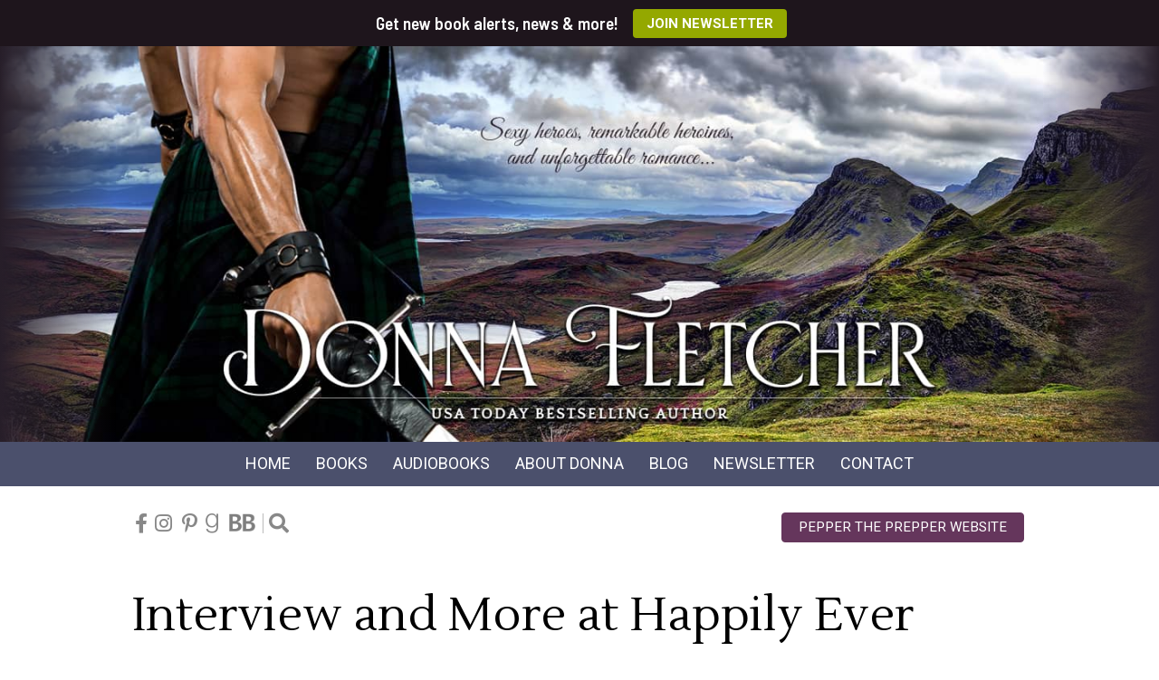

--- FILE ---
content_type: text/html; charset=UTF-8
request_url: https://www.donnafletcher.com/interview-and-more-at-happily-ever-after-thoughts/
body_size: 22708
content:
<!doctype html>
<html lang="en">
<head>
<meta charset="utf-8">
<meta http-equiv="X-UA-Compatible" content="IE=edge,chrome=1">
<meta name="viewport" content="width=device-width, initial-scale=1, shrink-to-fit=no">
<!-- Facebook Pixel -->
<!-- Feeds -->
<link rel="alternate" type="application/rss+xml" title="RSS 2.0" href="https://www.donnafletcher.com/feed/" />
<link rel="alternate" type="text/xml" title="RSS .92" href="https://www.donnafletcher.com/feed/rss/" />
<link rel="alternate" type="application/atom+xml" title="Atom 0.3" href="https://www.donnafletcher.com/feed/atom/" />
<!-- Favicons -->
<link rel="shortcut icon" href="https://www.donnafletcher.com/wp-content/uploads/2021/12/favicon-pichi.png" type="image/x-icon" />
<link rel="apple-touch-icon" href="https://www.donnafletcher.com/wp-content/uploads/2021/12/touch-icon-pichi.png" />
<!-- Google Fonts -->
<link rel="dns-prefetch" href="https://fonts.gstatic.com"> 
<link rel="preconnect" href="https://fonts.gstatic.com" crossorigin="anonymous">
<link rel="preload" href="https://fonts.googleapis.com/css?family=Roboto:300,400,500,700|Roboto+Condensed:300,400,700|Barlow:300,400,600|Barlow+Semi+Condensed:300,400,600|Questrial|Lora:400,500|Lustria|Quattrocento" as="fetch" crossorigin="anonymous">
<script type="text/javascript"> 
	!function(e,n,t){"use strict";var o="https://fonts.googleapis.com/css?family=Roboto:300,400,500,700|Roboto+Condensed:300,400,700|Barlow:300,400,600|Barlow+Semi+Condensed:300,400,600|Questrial|Lora:400,500|Lustria|Quattrocento",r="__3perf_googleFontsStylesheet";function c(e){(n.head||n.body).appendChild(e)}function a(){var e=n.createElement("link");e.href=o,e.rel="stylesheet",c(e)}function f(e){if(!n.getElementById(r)){var t=n.createElement("style");t.id=r,c(t)}n.getElementById(r).innerHTML=e}e.FontFace&&e.FontFace.prototype.hasOwnProperty("display")?(t[r]&&f(t[r]),fetch(o).then(function(e){return e.text()}).then(function(e){return e.replace(/@font-face {/g,"@font-face{font-display:swap;")}).then(function(e){return t[r]=e}).then(f).catch(a)):a()}(window,document,localStorage); 
</script>
<!-- Cookie Allow - cookie icon -->
<!-- Page Title -->
<title>Interview and More at Happily Ever After Thoughts | Author Donna Fletcher</title><link rel="stylesheet" href="https://cdn.jsdelivr.net/npm/bootstrap@4.5.3/dist/css/bootstrap.min.css" integrity="sha384-TX8t27EcRE3e/ihU7zmQxVncDAy5uIKz4rEkgIXeMed4M0jlfIDPvg6uqKI2xXr2" crossorigin="anonymous">
<script>var et_site_url='https://www.donnafletcher.com';var et_post_id='845';function et_core_page_resource_fallback(a,b){"undefined"===typeof b&&(b=a.sheet.cssRules&&0===a.sheet.cssRules.length);b&&(a.onerror=null,a.onload=null,a.href?a.href=et_site_url+"/?et_core_page_resource="+a.id+et_post_id:a.src&&(a.src=et_site_url+"/?et_core_page_resource="+a.id+et_post_id))}
</script>
            <script data-no-defer="1" data-ezscrex="false" data-cfasync="false" data-pagespeed-no-defer data-cookieconsent="ignore">
                var ctPublicFunctions = {"_ajax_nonce":"a041940c12","_rest_nonce":"e692cf1407","_ajax_url":"\/wp-admin\/admin-ajax.php","_rest_url":"https:\/\/www.donnafletcher.com\/wp-json\/","data__cookies_type":"none","data__ajax_type":"rest","data__bot_detector_enabled":0,"data__frontend_data_log_enabled":1,"cookiePrefix":"","wprocket_detected":false,"host_url":"www.donnafletcher.com","text__ee_click_to_select":"Click to select the whole data","text__ee_original_email":"The complete one is","text__ee_got_it":"Got it","text__ee_blocked":"Blocked","text__ee_cannot_connect":"Cannot connect","text__ee_cannot_decode":"Can not decode email. Unknown reason","text__ee_email_decoder":"CleanTalk email decoder","text__ee_wait_for_decoding":"The magic is on the way!","text__ee_decoding_process":"Please wait a few seconds while we decode the contact data."}
            </script>
        
            <script data-no-defer="1" data-ezscrex="false" data-cfasync="false" data-pagespeed-no-defer data-cookieconsent="ignore">
                var ctPublic = {"_ajax_nonce":"a041940c12","settings__forms__check_internal":"1","settings__forms__check_external":"0","settings__forms__force_protection":0,"settings__forms__search_test":"1","settings__forms__wc_add_to_cart":"0","settings__data__bot_detector_enabled":0,"settings__sfw__anti_crawler":0,"blog_home":"https:\/\/www.donnafletcher.com\/","pixel__setting":"0","pixel__enabled":false,"pixel__url":null,"data__email_check_before_post":"1","data__email_check_exist_post":0,"data__cookies_type":"none","data__key_is_ok":true,"data__visible_fields_required":true,"wl_brandname":"Anti-Spam by CleanTalk","wl_brandname_short":"CleanTalk","ct_checkjs_key":371626710,"emailEncoderPassKey":"d1224c434bf781921f88db496ddd87ee","bot_detector_forms_excluded":"W10=","advancedCacheExists":false,"varnishCacheExists":false,"wc_ajax_add_to_cart":false,"theRealPerson":{"phrases":{"trpHeading":"The Real Person Badge!","trpContent1":"The commenter acts as a real person and verified as not a bot.","trpContent2":" Anti-Spam by CleanTalk","trpContentLearnMore":"Learn more"},"trpContentLink":"https:\/\/cleantalk.org\/help\/the-real-person?utm_id=&amp;utm_term=&amp;utm_source=admin_side&amp;utm_medium=trp_badge&amp;utm_content=trp_badge_link_click&amp;utm_campaign=apbct_links","imgPersonUrl":"https:\/\/www.donnafletcher.com\/wp-content\/plugins\/cleantalk-spam-protect\/css\/images\/real_user.svg","imgShieldUrl":"https:\/\/www.donnafletcher.com\/wp-content\/plugins\/cleantalk-spam-protect\/css\/images\/shield.svg"}}
            </script>
        
<!-- Search Engine Optimization by Rank Math - https://rankmath.com/ -->
<title>Interview and More at Happily Ever After Thoughts | Author Donna Fletcher</title>
<meta name="robots" content="follow, index, max-snippet:-1, max-video-preview:-1, max-image-preview:large"/>
<link rel="canonical" href="https://www.donnafletcher.com/interview-and-more-at-happily-ever-after-thoughts/" />
<meta property="og:locale" content="en_US" />
<meta property="og:type" content="article" />
<meta property="og:title" content="Interview and More at Happily Ever After Thoughts | Author Donna Fletcher" />
<meta property="og:description" content="Did an interview over at Happily Ever After Thoughts. Hop on over and pay a visit and if you leave a comment you get a chance to win a $10 Amazon gift card. Hope to see you there. 🙂" />
<meta property="og:url" content="https://www.donnafletcher.com/interview-and-more-at-happily-ever-after-thoughts/" />
<meta property="og:site_name" content="Author Donna Fletcher" />
<meta property="article:publisher" content="https://www.facebook.com/donna.fletcher.author/" />
<meta property="article:tag" content="Happily Ever After Thoughts" />
<meta property="article:tag" content="The Irish Devil" />
<meta property="article:section" content="Website" />
<meta property="og:image" content="https://www.donnafletcher.com/wp-content/uploads/2021/12/default-logo-rank-math-pichi.jpg" />
<meta property="og:image:secure_url" content="https://www.donnafletcher.com/wp-content/uploads/2021/12/default-logo-rank-math-pichi.jpg" />
<meta property="og:image:width" content="1200" />
<meta property="og:image:height" content="630" />
<meta property="og:image:alt" content="Interview and More at Happily Ever After Thoughts" />
<meta property="og:image:type" content="image/jpeg" />
<meta property="article:published_time" content="2012-03-25T16:25:22-04:00" />
<meta name="twitter:card" content="summary_large_image" />
<meta name="twitter:title" content="Interview and More at Happily Ever After Thoughts | Author Donna Fletcher" />
<meta name="twitter:description" content="Did an interview over at Happily Ever After Thoughts. Hop on over and pay a visit and if you leave a comment you get a chance to win a $10 Amazon gift card. Hope to see you there. 🙂" />
<meta name="twitter:image" content="https://www.donnafletcher.com/wp-content/uploads/2021/12/default-logo-rank-math-pichi.jpg" />
<meta name="twitter:label1" content="Written by" />
<meta name="twitter:data1" content="Donna" />
<meta name="twitter:label2" content="Time to read" />
<meta name="twitter:data2" content="Less than a minute" />
<script type="application/ld+json" class="rank-math-schema">{"@context":"https://schema.org","@graph":[{"@type":["Person","Organization"],"@id":"https://www.donnafletcher.com/#person","name":"%sitename%","sameAs":["https://www.facebook.com/donna.fletcher.author/"],"logo":{"@type":"ImageObject","@id":"https://www.donnafletcher.com/#logo","url":"https://www.donnafletcher.com/wp-content/uploads/2021/12/default-logo-rank-math-pichi.jpg","contentUrl":"https://www.donnafletcher.com/wp-content/uploads/2021/12/default-logo-rank-math-pichi.jpg","caption":"%sitename%","inLanguage":"en-US","width":"1200","height":"630"},"image":{"@type":"ImageObject","@id":"https://www.donnafletcher.com/#logo","url":"https://www.donnafletcher.com/wp-content/uploads/2021/12/default-logo-rank-math-pichi.jpg","contentUrl":"https://www.donnafletcher.com/wp-content/uploads/2021/12/default-logo-rank-math-pichi.jpg","caption":"%sitename%","inLanguage":"en-US","width":"1200","height":"630"}},{"@type":"WebSite","@id":"https://www.donnafletcher.com/#website","url":"https://www.donnafletcher.com","name":"%sitename%","publisher":{"@id":"https://www.donnafletcher.com/#person"},"inLanguage":"en-US"},{"@type":"ImageObject","@id":"https://www.donnafletcher.com/wp-content/uploads/2021/12/default-logo-rank-math-pichi.jpg","url":"https://www.donnafletcher.com/wp-content/uploads/2021/12/default-logo-rank-math-pichi.jpg","width":"1200","height":"630","inLanguage":"en-US"},{"@type":"WebPage","@id":"https://www.donnafletcher.com/interview-and-more-at-happily-ever-after-thoughts/#webpage","url":"https://www.donnafletcher.com/interview-and-more-at-happily-ever-after-thoughts/","name":"Interview and More at Happily Ever After Thoughts | Author Donna Fletcher","datePublished":"2012-03-25T16:25:22-04:00","dateModified":"2012-03-25T16:25:22-04:00","isPartOf":{"@id":"https://www.donnafletcher.com/#website"},"primaryImageOfPage":{"@id":"https://www.donnafletcher.com/wp-content/uploads/2021/12/default-logo-rank-math-pichi.jpg"},"inLanguage":"en-US"},{"@type":"Person","@id":"https://www.donnafletcher.com/interview-and-more-at-happily-ever-after-thoughts/#author","name":"Donna","image":{"@type":"ImageObject","@id":"https://secure.gravatar.com/avatar/d66c1ce4b467468d8c8a5e2938503fa12e193bac1de972a79a10473466b72d96?s=96&amp;d=mm&amp;r=g","url":"https://secure.gravatar.com/avatar/d66c1ce4b467468d8c8a5e2938503fa12e193bac1de972a79a10473466b72d96?s=96&amp;d=mm&amp;r=g","caption":"Donna","inLanguage":"en-US"}},{"@type":"BlogPosting","headline":"Interview and More at Happily Ever After Thoughts","datePublished":"2012-03-25T16:25:22-04:00","dateModified":"2012-03-25T16:25:22-04:00","articleSection":"Website","author":{"@id":"https://www.donnafletcher.com/interview-and-more-at-happily-ever-after-thoughts/#author","name":"Donna"},"publisher":{"@id":"https://www.donnafletcher.com/#person"},"description":"Did an interview over at Happily Ever After Thoughts. Hop on over and pay a visit and if you leave a comment you get a chance to win a $10 Amazon gift card.","name":"Interview and More at Happily Ever After Thoughts","@id":"https://www.donnafletcher.com/interview-and-more-at-happily-ever-after-thoughts/#richSnippet","isPartOf":{"@id":"https://www.donnafletcher.com/interview-and-more-at-happily-ever-after-thoughts/#webpage"},"image":{"@id":"https://www.donnafletcher.com/wp-content/uploads/2021/12/default-logo-rank-math-pichi.jpg"},"inLanguage":"en-US","mainEntityOfPage":{"@id":"https://www.donnafletcher.com/interview-and-more-at-happily-ever-after-thoughts/#webpage"}}]}</script>
<!-- /Rank Math WordPress SEO plugin -->

<link rel='dns-prefetch' href='//static.addtoany.com' />
<link rel='dns-prefetch' href='//code.jquery.com' />
<style type='text/css' id='kt_global_css_variables'>
:root {
  --Black: #000000;
  --Scorpion: #575757;
  --Gray: #939393;
}
</style>
<style id='wp-img-auto-sizes-contain-inline-css' type='text/css'>
img:is([sizes=auto i],[sizes^="auto," i]){contain-intrinsic-size:3000px 1500px}
/*# sourceURL=wp-img-auto-sizes-contain-inline-css */
</style>
<style id='classic-theme-styles-inline-css' type='text/css'>
/*! This file is auto-generated */
.wp-block-button__link{color:#fff;background-color:#32373c;border-radius:9999px;box-shadow:none;text-decoration:none;padding:calc(.667em + 2px) calc(1.333em + 2px);font-size:1.125em}.wp-block-file__button{background:#32373c;color:#fff;text-decoration:none}
/*# sourceURL=/wp-includes/css/classic-themes.min.css */
</style>
<link rel='stylesheet' id='cleantalk-public-css-css' href='https://www.donnafletcher.com/wp-content/plugins/cleantalk-spam-protect/css/cleantalk-public.min.css?ver=6.70.1_1768942492' type='text/css' media='all' />
<link rel='stylesheet' id='cleantalk-email-decoder-css-css' href='https://www.donnafletcher.com/wp-content/plugins/cleantalk-spam-protect/css/cleantalk-email-decoder.min.css?ver=6.70.1_1768942492' type='text/css' media='all' />
<link rel='stylesheet' id='cleantalk-trp-css-css' href='https://www.donnafletcher.com/wp-content/plugins/cleantalk-spam-protect/css/cleantalk-trp.min.css?ver=6.70.1_1768942492' type='text/css' media='all' />
<link rel='stylesheet' id='style-css' href='https://www.donnafletcher.com/wp-content/themes/adw-responsive-author/style.css?ver=6.9' type='text/css' media='all' />
<link rel='stylesheet' id='home_page_css-css' href='https://www.donnafletcher.com/wp-content/themes/adw-responsive-author/css/css-home-page.css?ver=6.9' type='text/css' media='all' />
<link rel='stylesheet' id='newsletter_social_css-css' href='https://www.donnafletcher.com/wp-content/themes/adw-responsive-author/css/css-social-nl.css?ver=6.9' type='text/css' media='all' />
<link rel='stylesheet' id='header_footer_menu_css-css' href='https://www.donnafletcher.com/wp-content/themes/adw-responsive-author/css/css-header-footer-menu.css?ver=6.9' type='text/css' media='all' />
<link rel='stylesheet' id='author_css-css' href='https://www.donnafletcher.com/wp-content/themes/adw-responsive-author/css/styles-author.css?ver=6.9' type='text/css' media='all' />
<link rel='stylesheet' id='fonts_colors_css-css' href='https://www.donnafletcher.com/wp-content/themes/adw-responsive-author/css/css-fonts-colors.css?ver=6.9' type='text/css' media='all' />
<link rel='stylesheet' id='wpdiscuz-frontend-css-css' href='https://www.donnafletcher.com/wp-content/plugins/wpdiscuz/themes/default/style.css?ver=7.6.45' type='text/css' media='all' />
<style id='wpdiscuz-frontend-css-inline-css' type='text/css'>
 #wpdcom .wpd-blog-administrator .wpd-comment-label{color:#ffffff;background-color:#575757;border:none}#wpdcom .wpd-blog-administrator .wpd-comment-author, #wpdcom .wpd-blog-administrator .wpd-comment-author a{color:#575757}#wpdcom.wpd-layout-1 .wpd-comment .wpd-blog-administrator .wpd-avatar img{border-color:#575757}#wpdcom.wpd-layout-2 .wpd-comment.wpd-reply .wpd-comment-wrap.wpd-blog-administrator{border-left:3px solid #575757}#wpdcom.wpd-layout-2 .wpd-comment .wpd-blog-administrator .wpd-avatar img{border-bottom-color:#575757}#wpdcom.wpd-layout-3 .wpd-blog-administrator .wpd-comment-subheader{border-top:1px dashed #575757}#wpdcom.wpd-layout-3 .wpd-reply .wpd-blog-administrator .wpd-comment-right{border-left:1px solid #575757}#wpdcom .wpd-blog-editor .wpd-comment-label{color:#ffffff;background-color:#575757;border:none}#wpdcom .wpd-blog-editor .wpd-comment-author, #wpdcom .wpd-blog-editor .wpd-comment-author a{color:#575757}#wpdcom.wpd-layout-1 .wpd-comment .wpd-blog-editor .wpd-avatar img{border-color:#575757}#wpdcom.wpd-layout-2 .wpd-comment.wpd-reply .wpd-comment-wrap.wpd-blog-editor{border-left:3px solid #575757}#wpdcom.wpd-layout-2 .wpd-comment .wpd-blog-editor .wpd-avatar img{border-bottom-color:#575757}#wpdcom.wpd-layout-3 .wpd-blog-editor .wpd-comment-subheader{border-top:1px dashed #575757}#wpdcom.wpd-layout-3 .wpd-reply .wpd-blog-editor .wpd-comment-right{border-left:1px solid #575757}#wpdcom .wpd-blog-author .wpd-comment-label{color:#ffffff;background-color:#575757;border:none}#wpdcom .wpd-blog-author .wpd-comment-author, #wpdcom .wpd-blog-author .wpd-comment-author a{color:#575757}#wpdcom.wpd-layout-1 .wpd-comment .wpd-blog-author .wpd-avatar img{border-color:#575757}#wpdcom.wpd-layout-2 .wpd-comment .wpd-blog-author .wpd-avatar img{border-bottom-color:#575757}#wpdcom.wpd-layout-3 .wpd-blog-author .wpd-comment-subheader{border-top:1px dashed #575757}#wpdcom.wpd-layout-3 .wpd-reply .wpd-blog-author .wpd-comment-right{border-left:1px solid #575757}#wpdcom .wpd-blog-contributor .wpd-comment-label{color:#ffffff;background-color:#575757;border:none}#wpdcom .wpd-blog-contributor .wpd-comment-author, #wpdcom .wpd-blog-contributor .wpd-comment-author a{color:#575757}#wpdcom.wpd-layout-1 .wpd-comment .wpd-blog-contributor .wpd-avatar img{border-color:#575757}#wpdcom.wpd-layout-2 .wpd-comment .wpd-blog-contributor .wpd-avatar img{border-bottom-color:#575757}#wpdcom.wpd-layout-3 .wpd-blog-contributor .wpd-comment-subheader{border-top:1px dashed #575757}#wpdcom.wpd-layout-3 .wpd-reply .wpd-blog-contributor .wpd-comment-right{border-left:1px solid #575757}#wpdcom .wpd-blog-subscriber .wpd-comment-label{color:#ffffff;background-color:#575757;border:none}#wpdcom .wpd-blog-subscriber .wpd-comment-author, #wpdcom .wpd-blog-subscriber .wpd-comment-author a{color:#575757}#wpdcom.wpd-layout-2 .wpd-comment .wpd-blog-subscriber .wpd-avatar img{border-bottom-color:#575757}#wpdcom.wpd-layout-3 .wpd-blog-subscriber .wpd-comment-subheader{border-top:1px dashed #575757}#wpdcom .wpd-blog-post_author .wpd-comment-label{color:#ffffff;background-color:#575757;border:none}#wpdcom .wpd-blog-post_author .wpd-comment-author, #wpdcom .wpd-blog-post_author .wpd-comment-author a{color:#575757}#wpdcom .wpd-blog-post_author .wpd-avatar img{border-color:#575757}#wpdcom.wpd-layout-1 .wpd-comment .wpd-blog-post_author .wpd-avatar img{border-color:#575757}#wpdcom.wpd-layout-2 .wpd-comment.wpd-reply .wpd-comment-wrap.wpd-blog-post_author{border-left:3px solid #575757}#wpdcom.wpd-layout-2 .wpd-comment .wpd-blog-post_author .wpd-avatar img{border-bottom-color:#575757}#wpdcom.wpd-layout-3 .wpd-blog-post_author .wpd-comment-subheader{border-top:1px dashed #575757}#wpdcom.wpd-layout-3 .wpd-reply .wpd-blog-post_author .wpd-comment-right{border-left:1px solid #575757}#wpdcom .wpd-blog-guest .wpd-comment-label{color:#ffffff;background-color:#575757;border:none}#wpdcom .wpd-blog-guest .wpd-comment-author, #wpdcom .wpd-blog-guest .wpd-comment-author a{color:#575757}#wpdcom.wpd-layout-3 .wpd-blog-guest .wpd-comment-subheader{border-top:1px dashed #575757}#comments, #respond, .comments-area, #wpdcom{}#wpdcom .ql-editor > *{color:#575757}#wpdcom .ql-editor::before{}#wpdcom .ql-toolbar{border:1px solid #DDDDDD;border-top:none}#wpdcom .ql-container{border:1px solid #DDDDDD;border-bottom:none}#wpdcom .wpd-form-row .wpdiscuz-item input[type="text"], #wpdcom .wpd-form-row .wpdiscuz-item input[type="email"], #wpdcom .wpd-form-row .wpdiscuz-item input[type="url"], #wpdcom .wpd-form-row .wpdiscuz-item input[type="color"], #wpdcom .wpd-form-row .wpdiscuz-item input[type="date"], #wpdcom .wpd-form-row .wpdiscuz-item input[type="datetime"], #wpdcom .wpd-form-row .wpdiscuz-item input[type="datetime-local"], #wpdcom .wpd-form-row .wpdiscuz-item input[type="month"], #wpdcom .wpd-form-row .wpdiscuz-item input[type="number"], #wpdcom .wpd-form-row .wpdiscuz-item input[type="time"], #wpdcom textarea, #wpdcom select{border:1px solid #DDDDDD;color:#575757}#wpdcom .wpd-form-row .wpdiscuz-item textarea{border:1px solid #DDDDDD}#wpdcom input::placeholder, #wpdcom textarea::placeholder, #wpdcom input::-moz-placeholder, #wpdcom textarea::-webkit-input-placeholder{}#wpdcom .wpd-comment-text{color:#575757}#wpdcom .wpd-thread-head .wpd-thread-info{border-bottom:2px solid #575757}#wpdcom .wpd-thread-head .wpd-thread-info.wpd-reviews-tab svg{fill:#575757}#wpdcom .wpd-thread-head .wpdiscuz-user-settings{border-bottom:2px solid #575757}#wpdcom .wpd-thread-head .wpdiscuz-user-settings:hover{color:#575757}#wpdcom .wpd-comment .wpd-follow-link:hover{color:#575757}#wpdcom .wpd-comment-status .wpd-sticky{color:#575757}#wpdcom .wpd-thread-filter .wpdf-active{color:#575757;border-bottom-color:#575757}#wpdcom .wpd-comment-info-bar{border:1px dashed #797979;background:#efefef}#wpdcom .wpd-comment-info-bar .wpd-current-view i{color:#575757}#wpdcom .wpd-filter-view-all:hover{background:#575757}#wpdcom .wpdiscuz-item .wpdiscuz-rating > label{color:#DDDDDD}#wpdcom .wpdiscuz-item .wpdiscuz-rating:not(:checked) > label:hover, .wpdiscuz-rating:not(:checked) > label:hover ~ label{}#wpdcom .wpdiscuz-item .wpdiscuz-rating > input ~ label:hover, #wpdcom .wpdiscuz-item .wpdiscuz-rating > input:not(:checked) ~ label:hover ~ label, #wpdcom .wpdiscuz-item .wpdiscuz-rating > input:not(:checked) ~ label:hover ~ label{color:#FFED85}#wpdcom .wpdiscuz-item .wpdiscuz-rating > input:checked ~ label:hover, #wpdcom .wpdiscuz-item .wpdiscuz-rating > input:checked ~ label:hover, #wpdcom .wpdiscuz-item .wpdiscuz-rating > label:hover ~ input:checked ~ label, #wpdcom .wpdiscuz-item .wpdiscuz-rating > input:checked + label:hover ~ label, #wpdcom .wpdiscuz-item .wpdiscuz-rating > input:checked ~ label:hover ~ label, .wpd-custom-field .wcf-active-star, #wpdcom .wpdiscuz-item .wpdiscuz-rating > input:checked ~ label{color:#FFD700}#wpd-post-rating .wpd-rating-wrap .wpd-rating-stars svg .wpd-star{fill:#DDDDDD}#wpd-post-rating .wpd-rating-wrap .wpd-rating-stars svg .wpd-active{fill:#FFD700}#wpd-post-rating .wpd-rating-wrap .wpd-rate-starts svg .wpd-star{fill:#DDDDDD}#wpd-post-rating .wpd-rating-wrap .wpd-rate-starts:hover svg .wpd-star{fill:#FFED85}#wpd-post-rating.wpd-not-rated .wpd-rating-wrap .wpd-rate-starts svg:hover ~ svg .wpd-star{fill:#DDDDDD}.wpdiscuz-post-rating-wrap .wpd-rating .wpd-rating-wrap .wpd-rating-stars svg .wpd-star{fill:#DDDDDD}.wpdiscuz-post-rating-wrap .wpd-rating .wpd-rating-wrap .wpd-rating-stars svg .wpd-active{fill:#FFD700}#wpdcom .wpd-comment .wpd-follow-active{color:#ff7a00}#wpdcom .page-numbers{color:#555;border:#555 1px solid}#wpdcom span.current{background:#555}#wpdcom.wpd-layout-1 .wpd-new-loaded-comment > .wpd-comment-wrap > .wpd-comment-right{background:#FFFAD6}#wpdcom.wpd-layout-2 .wpd-new-loaded-comment.wpd-comment > .wpd-comment-wrap > .wpd-comment-right{background:#FFFAD6}#wpdcom.wpd-layout-2 .wpd-new-loaded-comment.wpd-comment.wpd-reply > .wpd-comment-wrap > .wpd-comment-right{background:transparent}#wpdcom.wpd-layout-2 .wpd-new-loaded-comment.wpd-comment.wpd-reply > .wpd-comment-wrap{background:#FFFAD6}#wpdcom.wpd-layout-3 .wpd-new-loaded-comment.wpd-comment > .wpd-comment-wrap > .wpd-comment-right{background:#FFFAD6}#wpdcom .wpd-follow:hover i, #wpdcom .wpd-unfollow:hover i, #wpdcom .wpd-comment .wpd-follow-active:hover i{color:#575757}#wpdcom .wpdiscuz-readmore{cursor:pointer;color:#575757}.wpd-custom-field .wcf-pasiv-star, #wpcomm .wpdiscuz-item .wpdiscuz-rating > label{color:#DDDDDD}.wpd-wrapper .wpd-list-item.wpd-active{border-top:3px solid #575757}#wpdcom.wpd-layout-2 .wpd-comment.wpd-reply.wpd-unapproved-comment .wpd-comment-wrap{border-left:3px solid #FFFAD6}#wpdcom.wpd-layout-3 .wpd-comment.wpd-reply.wpd-unapproved-comment .wpd-comment-right{border-left:1px solid #FFFAD6}#wpdcom .wpd-prim-button{background-color:#575757;color:#FFFFFF}#wpdcom .wpd_label__check i.wpdicon-on{color:#575757;border:1px solid #ababab}#wpd-bubble-wrapper #wpd-bubble-all-comments-count{color:#575757}#wpd-bubble-wrapper > div{background-color:#575757}#wpd-bubble-wrapper > #wpd-bubble #wpd-bubble-add-message{background-color:#575757}#wpd-bubble-wrapper > #wpd-bubble #wpd-bubble-add-message::before{border-left-color:#575757;border-right-color:#575757}#wpd-bubble-wrapper.wpd-right-corner > #wpd-bubble #wpd-bubble-add-message::before{border-left-color:#575757;border-right-color:#575757}.wpd-inline-icon-wrapper path.wpd-inline-icon-first{fill:#CCCCCC}.wpd-inline-icon-count{background-color:#CCCCCC}.wpd-inline-icon-count::before{border-right-color:#CCCCCC}.wpd-inline-form-wrapper::before{border-bottom-color:#CCCCCC}.wpd-inline-form-question{background-color:#CCCCCC}.wpd-inline-form{background-color:#CCCCCC}.wpd-last-inline-comments-wrapper{border-color:#CCCCCC}.wpd-last-inline-comments-wrapper::before{border-bottom-color:#CCCCCC}.wpd-last-inline-comments-wrapper .wpd-view-all-inline-comments{background:#CCCCCC}.wpd-last-inline-comments-wrapper .wpd-view-all-inline-comments:hover,.wpd-last-inline-comments-wrapper .wpd-view-all-inline-comments:active,.wpd-last-inline-comments-wrapper .wpd-view-all-inline-comments:focus{background-color:#CCCCCC}#wpdcom .ql-snow .ql-tooltip[data-mode="link"]::before{content:"Enter link:"}#wpdcom .ql-snow .ql-tooltip.ql-editing a.ql-action::after{content:"Save"}.comments-area{width:auto}.comments-area input[type=text], .comments-area input[type=email]{box-shadow:none !important}.wpd-field-group-title{text-align:left !important}.wpd-field-group-title label{}.wc-field-submit{display:block !important;padding:0 !important;margin-top:1.2rem !important}.wpd_label__checkbox{width:20px !important;height:20px !important}.wc_comm_submit{line-height:unset !important;height:auto !important;letter-spacing:unset !important;padding:7px 13px !important}
/*# sourceURL=wpdiscuz-frontend-css-inline-css */
</style>
<link rel='stylesheet' id='wpdiscuz-fa-css' href='https://www.donnafletcher.com/wp-content/plugins/wpdiscuz/assets/third-party/font-awesome-5.13.0/css/fa.min.css?ver=7.6.45' type='text/css' media='all' />
<link rel='stylesheet' id='wpdiscuz-combo-css-css' href='https://www.donnafletcher.com/wp-content/plugins/wpdiscuz/assets/css/wpdiscuz-combo.min.css?ver=6.9' type='text/css' media='all' />
<link rel='stylesheet' id='addtoany-css' href='https://www.donnafletcher.com/wp-content/plugins/add-to-any/addtoany.min.css?ver=1.16' type='text/css' media='all' />
<style id='addtoany-inline-css' type='text/css'>
.addtoany_share_save_container { 
	margin-top: 3.5rem;
	padding: 16px 16px 7px 16px;
	background: #f8f8f8;
	border: 1px solid #eee;
}
.addtoany_list, .addtoany_shortcode { display: inline-block; vertical-align: middle; }
.addtoany_header { 
	font-size: 18px;
	line-height: 0;
	font-family: Barlow, Roboto, sans-serif;
	display: inline-block;
	text-transform: uppercase;
	vertical-align: middle;
	padding: 6px 10px 0 0;
	color: gray;
}
/*# sourceURL=addtoany-inline-css */
</style>
<script type="text/javascript" id="addtoany-core-js-before">
/* <![CDATA[ */
window.a2a_config=window.a2a_config||{};a2a_config.callbacks=[];a2a_config.overlays=[];a2a_config.templates={};

//# sourceURL=addtoany-core-js-before
/* ]]> */
</script>
<script type="text/javascript" defer src="https://static.addtoany.com/menu/page.js" id="addtoany-core-js"></script>
<script type="text/javascript" src="https://code.jquery.com/jquery-3.5.1.min.js?ver=6.9" id="jquery-js"></script>
<script type="text/javascript" defer src="https://www.donnafletcher.com/wp-content/plugins/add-to-any/addtoany.min.js?ver=1.1" id="addtoany-jquery-js"></script>
<script type="text/javascript" src="https://www.donnafletcher.com/wp-content/plugins/cleantalk-spam-protect/js/apbct-public-bundle_int-protection_gathering.min.js?ver=6.70.1_1768942492" id="apbct-public-bundle_int-protection_gathering.min-js-js"></script>
<style type="text/css" id="et-bloom-custom-css">
					.et_bloom .et_bloom_optin_1 .et_bloom_form_content { background-color: #ededed !important; } .et_bloom .et_bloom_optin_1 .et_bloom_form_container .et_bloom_form_header { background-color: #ffffff !important; } .et_bloom .et_bloom_optin_1 .et_bloom_form_content button { background-color: #65365c !important; } .et_bloom .et_bloom_optin_1 .et_bloom_form_content .et_bloom_fields i { color: #65365c !important; } .et_bloom .et_bloom_optin_1 .et_bloom_form_content .et_bloom_custom_field_radio i:before { background: #65365c !important; } .et_bloom .et_bloom_optin_1 .et_bloom_form_content button { background-color: #65365c !important; } .et_bloom .et_bloom_optin_1 .et_bloom_form_container h2, .et_bloom .et_bloom_optin_1 .et_bloom_form_container h2 span, .et_bloom .et_bloom_optin_1 .et_bloom_form_container h2 strong { font-family: "Open Sans", Helvetica, Arial, Lucida, sans-serif; }.et_bloom .et_bloom_optin_1 .et_bloom_form_container p, .et_bloom .et_bloom_optin_1 .et_bloom_form_container p span, .et_bloom .et_bloom_optin_1 .et_bloom_form_container p strong, .et_bloom .et_bloom_optin_1 .et_bloom_form_container form input, .et_bloom .et_bloom_optin_1 .et_bloom_form_container form button span { font-family: "Open Sans", Helvetica, Arial, Lucida, sans-serif; } .et_bloom_form_text, .et_bloom_form_content { padding-top: 0 !important; margin-top: 0 !important; martin-bottom: 0 !important; } .et_bloom_form_content { padding-bottom: 1.5rem !important; }
				</style><link rel="preload" href="https://www.donnafletcher.com/wp-content/plugins/bloom/core/admin/fonts/modules.ttf" as="font" crossorigin="anonymous"><!-- Analytics by WP Statistics - https://wp-statistics.com -->
<!-- BOOTSTRAP & JQUERY -->
<script src="https://cdn.jsdelivr.net/npm/bootstrap@4.5.3/dist/js/bootstrap.min.js" integrity="sha384-w1Q4orYjBQndcko6MimVbzY0tgp4pWB4lZ7lr30WKz0vr/aWKhXdBNmNb5D92v7s" crossorigin="anonymous"></script>

<style>
body.admin-bar .hero,
body.admin-bar .hero-overlay { top:32px !important; }
@media all and (max-width:782px) {
    body.admin-bar .hero,
	body.admin-bar .hero-overlay { top:46px !important; }
}
</style>
<meta name="p:domain_verify" content="8aedfa1dd1ac8cc7ebb2251306a784d7"/><script id="mcjs">!function(c,h,i,m,p){m=c.createElement(h),p=c.getElementsByTagName(h)[0],m.async=1,m.src=i,p.parentNode.insertBefore(m,p)}(document,"script","https://chimpstatic.com/mcjs-connected/js/users/8734453268/979a7a25aaf3c233192fc5823.js");</script><script>document.getElementsByTagName('html')[0].className = 'js';</script>
<style id='global-styles-inline-css' type='text/css'>
:root{--wp--preset--aspect-ratio--square: 1;--wp--preset--aspect-ratio--4-3: 4/3;--wp--preset--aspect-ratio--3-4: 3/4;--wp--preset--aspect-ratio--3-2: 3/2;--wp--preset--aspect-ratio--2-3: 2/3;--wp--preset--aspect-ratio--16-9: 16/9;--wp--preset--aspect-ratio--9-16: 9/16;--wp--preset--color--black: #000000;--wp--preset--color--cyan-bluish-gray: #abb8c3;--wp--preset--color--white: #ffffff;--wp--preset--color--pale-pink: #f78da7;--wp--preset--color--vivid-red: #cf2e2e;--wp--preset--color--luminous-vivid-orange: #ff6900;--wp--preset--color--luminous-vivid-amber: #fcb900;--wp--preset--color--light-green-cyan: #7bdcb5;--wp--preset--color--vivid-green-cyan: #00d084;--wp--preset--color--pale-cyan-blue: #8ed1fc;--wp--preset--color--vivid-cyan-blue: #0693e3;--wp--preset--color--vivid-purple: #9b51e0;--wp--preset--gradient--vivid-cyan-blue-to-vivid-purple: linear-gradient(135deg,rgb(6,147,227) 0%,rgb(155,81,224) 100%);--wp--preset--gradient--light-green-cyan-to-vivid-green-cyan: linear-gradient(135deg,rgb(122,220,180) 0%,rgb(0,208,130) 100%);--wp--preset--gradient--luminous-vivid-amber-to-luminous-vivid-orange: linear-gradient(135deg,rgb(252,185,0) 0%,rgb(255,105,0) 100%);--wp--preset--gradient--luminous-vivid-orange-to-vivid-red: linear-gradient(135deg,rgb(255,105,0) 0%,rgb(207,46,46) 100%);--wp--preset--gradient--very-light-gray-to-cyan-bluish-gray: linear-gradient(135deg,rgb(238,238,238) 0%,rgb(169,184,195) 100%);--wp--preset--gradient--cool-to-warm-spectrum: linear-gradient(135deg,rgb(74,234,220) 0%,rgb(151,120,209) 20%,rgb(207,42,186) 40%,rgb(238,44,130) 60%,rgb(251,105,98) 80%,rgb(254,248,76) 100%);--wp--preset--gradient--blush-light-purple: linear-gradient(135deg,rgb(255,206,236) 0%,rgb(152,150,240) 100%);--wp--preset--gradient--blush-bordeaux: linear-gradient(135deg,rgb(254,205,165) 0%,rgb(254,45,45) 50%,rgb(107,0,62) 100%);--wp--preset--gradient--luminous-dusk: linear-gradient(135deg,rgb(255,203,112) 0%,rgb(199,81,192) 50%,rgb(65,88,208) 100%);--wp--preset--gradient--pale-ocean: linear-gradient(135deg,rgb(255,245,203) 0%,rgb(182,227,212) 50%,rgb(51,167,181) 100%);--wp--preset--gradient--electric-grass: linear-gradient(135deg,rgb(202,248,128) 0%,rgb(113,206,126) 100%);--wp--preset--gradient--midnight: linear-gradient(135deg,rgb(2,3,129) 0%,rgb(40,116,252) 100%);--wp--preset--font-size--small: 13px;--wp--preset--font-size--medium: 20px;--wp--preset--font-size--large: 36px;--wp--preset--font-size--x-large: 42px;--wp--preset--spacing--20: 0.44rem;--wp--preset--spacing--30: 0.67rem;--wp--preset--spacing--40: 1rem;--wp--preset--spacing--50: 1.5rem;--wp--preset--spacing--60: 2.25rem;--wp--preset--spacing--70: 3.38rem;--wp--preset--spacing--80: 5.06rem;--wp--preset--shadow--natural: 6px 6px 9px rgba(0, 0, 0, 0.2);--wp--preset--shadow--deep: 12px 12px 50px rgba(0, 0, 0, 0.4);--wp--preset--shadow--sharp: 6px 6px 0px rgba(0, 0, 0, 0.2);--wp--preset--shadow--outlined: 6px 6px 0px -3px rgb(255, 255, 255), 6px 6px rgb(0, 0, 0);--wp--preset--shadow--crisp: 6px 6px 0px rgb(0, 0, 0);}:where(.is-layout-flex){gap: 0.5em;}:where(.is-layout-grid){gap: 0.5em;}body .is-layout-flex{display: flex;}.is-layout-flex{flex-wrap: wrap;align-items: center;}.is-layout-flex > :is(*, div){margin: 0;}body .is-layout-grid{display: grid;}.is-layout-grid > :is(*, div){margin: 0;}:where(.wp-block-columns.is-layout-flex){gap: 2em;}:where(.wp-block-columns.is-layout-grid){gap: 2em;}:where(.wp-block-post-template.is-layout-flex){gap: 1.25em;}:where(.wp-block-post-template.is-layout-grid){gap: 1.25em;}.has-black-color{color: var(--wp--preset--color--black) !important;}.has-cyan-bluish-gray-color{color: var(--wp--preset--color--cyan-bluish-gray) !important;}.has-white-color{color: var(--wp--preset--color--white) !important;}.has-pale-pink-color{color: var(--wp--preset--color--pale-pink) !important;}.has-vivid-red-color{color: var(--wp--preset--color--vivid-red) !important;}.has-luminous-vivid-orange-color{color: var(--wp--preset--color--luminous-vivid-orange) !important;}.has-luminous-vivid-amber-color{color: var(--wp--preset--color--luminous-vivid-amber) !important;}.has-light-green-cyan-color{color: var(--wp--preset--color--light-green-cyan) !important;}.has-vivid-green-cyan-color{color: var(--wp--preset--color--vivid-green-cyan) !important;}.has-pale-cyan-blue-color{color: var(--wp--preset--color--pale-cyan-blue) !important;}.has-vivid-cyan-blue-color{color: var(--wp--preset--color--vivid-cyan-blue) !important;}.has-vivid-purple-color{color: var(--wp--preset--color--vivid-purple) !important;}.has-black-background-color{background-color: var(--wp--preset--color--black) !important;}.has-cyan-bluish-gray-background-color{background-color: var(--wp--preset--color--cyan-bluish-gray) !important;}.has-white-background-color{background-color: var(--wp--preset--color--white) !important;}.has-pale-pink-background-color{background-color: var(--wp--preset--color--pale-pink) !important;}.has-vivid-red-background-color{background-color: var(--wp--preset--color--vivid-red) !important;}.has-luminous-vivid-orange-background-color{background-color: var(--wp--preset--color--luminous-vivid-orange) !important;}.has-luminous-vivid-amber-background-color{background-color: var(--wp--preset--color--luminous-vivid-amber) !important;}.has-light-green-cyan-background-color{background-color: var(--wp--preset--color--light-green-cyan) !important;}.has-vivid-green-cyan-background-color{background-color: var(--wp--preset--color--vivid-green-cyan) !important;}.has-pale-cyan-blue-background-color{background-color: var(--wp--preset--color--pale-cyan-blue) !important;}.has-vivid-cyan-blue-background-color{background-color: var(--wp--preset--color--vivid-cyan-blue) !important;}.has-vivid-purple-background-color{background-color: var(--wp--preset--color--vivid-purple) !important;}.has-black-border-color{border-color: var(--wp--preset--color--black) !important;}.has-cyan-bluish-gray-border-color{border-color: var(--wp--preset--color--cyan-bluish-gray) !important;}.has-white-border-color{border-color: var(--wp--preset--color--white) !important;}.has-pale-pink-border-color{border-color: var(--wp--preset--color--pale-pink) !important;}.has-vivid-red-border-color{border-color: var(--wp--preset--color--vivid-red) !important;}.has-luminous-vivid-orange-border-color{border-color: var(--wp--preset--color--luminous-vivid-orange) !important;}.has-luminous-vivid-amber-border-color{border-color: var(--wp--preset--color--luminous-vivid-amber) !important;}.has-light-green-cyan-border-color{border-color: var(--wp--preset--color--light-green-cyan) !important;}.has-vivid-green-cyan-border-color{border-color: var(--wp--preset--color--vivid-green-cyan) !important;}.has-pale-cyan-blue-border-color{border-color: var(--wp--preset--color--pale-cyan-blue) !important;}.has-vivid-cyan-blue-border-color{border-color: var(--wp--preset--color--vivid-cyan-blue) !important;}.has-vivid-purple-border-color{border-color: var(--wp--preset--color--vivid-purple) !important;}.has-vivid-cyan-blue-to-vivid-purple-gradient-background{background: var(--wp--preset--gradient--vivid-cyan-blue-to-vivid-purple) !important;}.has-light-green-cyan-to-vivid-green-cyan-gradient-background{background: var(--wp--preset--gradient--light-green-cyan-to-vivid-green-cyan) !important;}.has-luminous-vivid-amber-to-luminous-vivid-orange-gradient-background{background: var(--wp--preset--gradient--luminous-vivid-amber-to-luminous-vivid-orange) !important;}.has-luminous-vivid-orange-to-vivid-red-gradient-background{background: var(--wp--preset--gradient--luminous-vivid-orange-to-vivid-red) !important;}.has-very-light-gray-to-cyan-bluish-gray-gradient-background{background: var(--wp--preset--gradient--very-light-gray-to-cyan-bluish-gray) !important;}.has-cool-to-warm-spectrum-gradient-background{background: var(--wp--preset--gradient--cool-to-warm-spectrum) !important;}.has-blush-light-purple-gradient-background{background: var(--wp--preset--gradient--blush-light-purple) !important;}.has-blush-bordeaux-gradient-background{background: var(--wp--preset--gradient--blush-bordeaux) !important;}.has-luminous-dusk-gradient-background{background: var(--wp--preset--gradient--luminous-dusk) !important;}.has-pale-ocean-gradient-background{background: var(--wp--preset--gradient--pale-ocean) !important;}.has-electric-grass-gradient-background{background: var(--wp--preset--gradient--electric-grass) !important;}.has-midnight-gradient-background{background: var(--wp--preset--gradient--midnight) !important;}.has-small-font-size{font-size: var(--wp--preset--font-size--small) !important;}.has-medium-font-size{font-size: var(--wp--preset--font-size--medium) !important;}.has-large-font-size{font-size: var(--wp--preset--font-size--large) !important;}.has-x-large-font-size{font-size: var(--wp--preset--font-size--x-large) !important;}
/*# sourceURL=global-styles-inline-css */
</style>
<link rel='stylesheet' id='et-gf-open-sans-css' href='https://fonts.googleapis.com/css?family=Open+Sans%3A400%2C700&#038;ver=1.3.12' type='text/css' media='all' />
<link rel='stylesheet' id='et_bloom-css-css' href='https://www.donnafletcher.com/wp-content/plugins/bloom/css/style.css?ver=1.3.12' type='text/css' media='all' />
</head><!-- adw-theme-light -->
<body class="wp-singular post-template-default single single-post postid-845 single-format-standard wp-theme-adw-responsive-author adw-theme-light et_bloom">
<main>
<!--
<style>
.sticky-scroll-wrapper { padding: 0 !important; margin: auto !important; }
.sticky-scroll-wrapper {
	height: 50px;
	-webkit-transition: all 1s;
	-moz-transition: all 1s;
	transition: all 1s;
	margin: 0 !important;
	padding: 0 !important;
}
	@media (max-width: 567.9px) {

		.sticky-scroll-wrapper { height: 48px !important; }
		
	}
</style>
-->

<div class="nlbar-mobile-top"><style>
.newsletter-social-bar {
	background-color: #1e151c;
	color: #ffffff;
}
.newsletter-social-bar input { border-color:  !important; }
.newsletter-social-bar input[type=submit],
.newsletter-social-bar button,
.newsletter-social-bar .button {
	background-color:  !important;
	border-color:  !important;
}
.newsletter-social-bar .nlbtn-only {
	color: #ffffff !important;
	background-color: #94a800 !important;
	border-color: #94a800 !important;
}
.newsletter-social-bar .nlbtn-only:hover, 
.newsletter-social-bar .nlbtn-only:active,
.newsletter-social-bar .nlbtn-only:focus {
	background-color: #596bb5 !important;
	color: #ffffff !important;
}
</style>


<div class="newsletter-social-bar social-dark container-fluid"><div class="newsletter-row row"><div class="newsletter-col my-auto col btn-only"><span class="nl-text">Get new book alerts, news & more!</span><span class="nlbtn-span"><a class="nlbtn-only" href="https://www.donnafletcher.com/join-newsletter/">Join Newsletter</a></span></div></div></div></div>			<header style="background-color: #271e29 !important;" tabindex="-1"><div class="heading-inner" style="background-color: #271e29 !important;" tabindex="-1">
						<style>
							@media (min-width: 1200px) {

								header .imgwrap::after {
									background: rgb(39,30,41);
									background: linear-gradient(90deg, rgba(39,30,41,1) 0%, rgba(39,30,41,0) 10%, rgba(39,30,41,0) 90%, rgba(39,30,41,1) 100%);
								}

							}
						</style>
						<div class="heading-image heading-banner" style="background-color: #271e29"><a href="https://www.donnafletcher.com"><div class="imgwrap"><span class="heading-xl"><img src="https://www.donnafletcher.com/wp-content/uploads/2021/12/heading-pichi.jpg" alt="Donna Fletcher" /></span><span class="heading-desktop"><img src="https://www.donnafletcher.com/wp-content/uploads/2021/12/heading-pichi.jpg" alt="Donna Fletcher" /></span><span class="heading-tablet"><img src="https://www.donnafletcher.com/wp-content/uploads/2021/12/heading-tablet-pichi.jpg" alt="Donna Fletcher" /></span><span class="heading-device"><img src="https://www.donnafletcher.com/wp-content/uploads/2021/12/heading-mobile-pichi.jpg" alt="Donna Fletcher" /></span></div></a></div></div></header>	<!-- NAVIGATION -->
	<nav role="navigation" id="main-navigation" class="top-navigation menu-theme-dark ">
		<div class="nav-inner">

			<div class="menu-core-menu-nav"><ul id="menu-core-menu" class="menu"><li class="mobile-hide-menu"><a href="https://www.donnafletcher.com/">Home</a></li>
<li class="menu-item-has-children dropdown"><a href="https://www.donnafletcher.com/books/">Books</a>
<ul class="sub-menu">
	<li><a href="https://www.donnafletcher.com/scottish-highlander-romances/">Highlander Romances</a></li>
	<li><a href="https://www.donnafletcher.com/western-romances/">Western Romances</a></li>
	<li><a href="https://www.donnafletcher.com/paranormal-romance-books/">Paranormal Romances</a></li>
	<li><a href="https://www.donnafletcher.com/books/pirates-buccaneers/">Pirate Romances</a></li>
	<li><a href="https://www.donnafletcher.com/books/non-fiction-books/">Non-Fiction Books</a></li>
	<li><a href="https://www.donnafletcher.com/books/themed-journals/">Themed Journals</a></li>
	<li><a href="https://www.donnafletcher.com/printable-booklist/">Printable Booklist</a></li>
</ul>
</li>
<li><a href="https://www.donnafletcher.com/audiobooks/">Audio<span class="mobile-hide-menu">books</span></a></li>
<li class="mobile-hide-menu"><a href="https://www.donnafletcher.com/about-donna/">About Donna</a></li>
<li class="current_page_parent"><a href="https://www.donnafletcher.com/blog/">Blog</a></li>
<li class="mobile-hide-menu"><a href="https://www.donnafletcher.com/join-newsletter/">Newsletter</a></li>
<li class="mobile-hide-menu"><a href="https://www.donnafletcher.com/contact/">Contact</a></li>
<li class="mobile-hide-menu mobile-hide-tablet desktop-hide-menu"><a href="https://www.donnafletcher.com/search/"><span class="mobile-hide-tablet desktop-hide-menu" style="padding-right: 6px">Search </span><span class="icon-search"></span></a></li>
</ul></div>     
			<div class="more-button-wrap">
				<button type="submit" class="more-menu-button outline-button" data-toggle="drawer" data-target="#drawer-nav">
								<span class="con">
					<span class="bar arrow-top-r"></span>
					<span class="bar arrow-middle-r"></span>
					<span class="bar arrow-bottom-r"></span>
				</span>
				</button>
			</div>

		</div>
	</nav>



	<div class="social-buttons-bar newsletter-social-bar container-fluid social-light" style="background-color:  !important;"><div class="social-buttons-row row"><div class="social-col my-auto col col-xl-4 col-lg-4 col-md-4 d-none d-md-block"><div class="screen-reader-text" aria-label="Follow on Social Media"></div>
<div class="social-wrap">
	<ul class="follow-icons">
	<li><a class="follow-link" href="https://www.facebook.com/donna.fletcher.author/" target="_blank"><span class="icon-facebook-f" aria-hidden="true" title="Follow on Facebook"></span><span class="screen-reader-text">Follow on Facebook</span></a></li><li><a class="follow-link" href="https://www.instagram.com/dfletcherbooks/" target="_blank"><span class="icon-instagram" aria-hidden="true" title="Follow on Instagram"></span><span class="screen-reader-text">Follow on Instagram</span></a></li><li><a class="follow-link" href="https://www.pinterest.com/dfletcherauthor/" target="_blank"><span class="icon-pinterest-p" aria-hidden="true" title="Follow on Pinterest"></span><span class="screen-reader-text">Follow on Pinterest</span></a></li><li><a class="follow-link" href="https://www.goodreads.com/author/show/172169.Donna_Fletcher" target="_blank"><span class="icon-goodreads-g" aria-hidden="true" title="Follow on Goodreads"></span><span class="screen-reader-text">Follow on Good Reads</span></a></li><li class="bookbub bbcolor"><a class="follow-link" href="https://www.bookbub.com/authors/donna-fletcher" target="_blank"><img src="https://www.donnafletcher.com/wp-content/themes/adw-responsive-author/parts/bookbub.png" alt="Follow on BookBub" /></a></li><li class="search-link"><a href="https://www.donnafletcher.com/search"><span class="icon-search" aria-hidden="true" title="Search This Site"></span><span class="screen-reader-text">Search This Site</span></a></li>	</ul>
</div></div><div class="social-button-col my-auto col col-xl-8 col-lg-8 col-md-8 col-sm-12 col-12"><a class="btn content-btn" style="color: #FFFFFF; background-color: #65365c; border-color: #65365c; " href="https://www.peppertheprepper.com/" target="_blank">Pepper the Prepper Website</a>				<style>
				.content-btn:hover, .content-btn:active {
					color: #FFFFFF !important;
					background-color: #94a800 !important;
					border-color: #94a800 !important;
				}
				</style>
				</div></div></div>

<!-- content-boxed -->
<div class="page-wrapper container-fluid content-not-boxed" style="">
	

	<div class="contentwrapper" id="content-main"><a name="Main Content"></a>


<div class="container main-sidebar-cols fixed-width">
	<div class="row">
		<div class="heading-row blog-heading col">
			<h1 class="blog-page-title">Interview and More at Happily Ever After Thoughts</h1>
						<div class="post-date">
				<span class="author-name">Donna</span><span class="icon-user-circle1"></span>				<span class="author-date">March 25, 2012</span><span class="icon-calendar-alt"></span>				<span class="author-name"><a href="#go-comments">0 Comments</a></span><span class="icon-comment-dots"></span>			</div>
					</div>
	</div>
	<div class="row">
		<div class="content-col col col-xl-8 col-lg-8 col-md-8 col-sm-12 col-12">
			<div class="row">
				<div class="content-col col w-100">
					<div class="page-content main-col">

											<div class="featured-image-box">
													</div>
						<p>Did an interview over at <a href="http://www.happilyeverafterthoughts.com/2012/03/guest-author-interview-donna-fletcher.html" rel="nofollow noopener" target="_blank">Happily Ever After Thoughts</a>. Hop on over and pay a visit and if you leave a comment you get a chance to win a $10 Amazon gift card.</p>
<p>Hope to see you there. 🙂</p>
<span class="et_bloom_bottom_trigger"></span>												<div class="social-share"><div class="addtoany_share_save_container"><div class="addtoany_header">Share</div><div class="addtoany_shortcode"><div class="a2a_kit a2a_kit_size_28 addtoany_list" data-a2a-url="https://www.donnafletcher.com/interview-and-more-at-happily-ever-after-thoughts/" data-a2a-title="Interview and More at Happily Ever After Thoughts"><a class="a2a_button_facebook" href="https://www.addtoany.com/add_to/facebook?linkurl=https%3A%2F%2Fwww.donnafletcher.com%2Finterview-and-more-at-happily-ever-after-thoughts%2F&amp;linkname=Interview%20and%20More%20at%20Happily%20Ever%20After%20Thoughts" title="Facebook" rel="nofollow noopener" target="_blank"></a><a class="a2a_button_twitter" href="https://www.addtoany.com/add_to/twitter?linkurl=https%3A%2F%2Fwww.donnafletcher.com%2Finterview-and-more-at-happily-ever-after-thoughts%2F&amp;linkname=Interview%20and%20More%20at%20Happily%20Ever%20After%20Thoughts" title="Twitter" rel="nofollow noopener" target="_blank"></a><a class="a2a_button_pinterest" href="https://www.addtoany.com/add_to/pinterest?linkurl=https%3A%2F%2Fwww.donnafletcher.com%2Finterview-and-more-at-happily-ever-after-thoughts%2F&amp;linkname=Interview%20and%20More%20at%20Happily%20Ever%20After%20Thoughts" title="Pinterest" rel="nofollow noopener" target="_blank"></a><a class="a2a_button_tumblr" href="https://www.addtoany.com/add_to/tumblr?linkurl=https%3A%2F%2Fwww.donnafletcher.com%2Finterview-and-more-at-happily-ever-after-thoughts%2F&amp;linkname=Interview%20and%20More%20at%20Happily%20Ever%20After%20Thoughts" title="Tumblr" rel="nofollow noopener" target="_blank"></a><a class="a2a_button_email" href="https://www.addtoany.com/add_to/email?linkurl=https%3A%2F%2Fwww.donnafletcher.com%2Finterview-and-more-at-happily-ever-after-thoughts%2F&amp;linkname=Interview%20and%20More%20at%20Happily%20Ever%20After%20Thoughts" title="Email" rel="nofollow noopener" target="_blank"></a><a class="a2a_button_whatsapp" href="https://www.addtoany.com/add_to/whatsapp?linkurl=https%3A%2F%2Fwww.donnafletcher.com%2Finterview-and-more-at-happily-ever-after-thoughts%2F&amp;linkname=Interview%20and%20More%20at%20Happily%20Ever%20After%20Thoughts" title="WhatsApp" rel="nofollow noopener" target="_blank"></a><a class="a2a_button_copy_link" href="https://www.addtoany.com/add_to/copy_link?linkurl=https%3A%2F%2Fwww.donnafletcher.com%2Finterview-and-more-at-happily-ever-after-thoughts%2F&amp;linkname=Interview%20and%20More%20at%20Happily%20Ever%20After%20Thoughts" title="Copy Link" rel="nofollow noopener" target="_blank"></a><a class="a2a_button_facebook_like addtoany_special_service" data-layout="button" data-href="https://www.donnafletcher.com/interview-and-more-at-happily-ever-after-thoughts/"></a><a class="a2a_button_twitter_tweet addtoany_special_service" data-url="https://www.donnafletcher.com/interview-and-more-at-happily-ever-after-thoughts/" data-text="Interview and More at Happily Ever After Thoughts"></a><a class="a2a_button_pinterest_pin addtoany_special_service" data-pin-config="none" data-url="https://www.donnafletcher.com/interview-and-more-at-happily-ever-after-thoughts/"></a></div></div></div></div>

													<div class="tags-cats">
																<div class="post-cats">
									<div class="cats-list"><span class="icon-folder"></span><span class="cat-tags-labels">Categories:</span> <a href="https://www.donnafletcher.com/category/website/" rel="category tag">Website</a></div>
								</div>
																								<div class="post-tags">
									<div class="cats-list"><span class="icon-tags"></span><span class="cat-tags-labels">Tags:</span> <a href="https://www.donnafletcher.com/tag/happily-ever-after-thoughts/" rel="tag">Happily Ever After Thoughts</a><a href="https://www.donnafletcher.com/tag/the-irish-devil/" rel="tag">The Irish Devil</a></div>
								</div>
															</div>
												
												

<div class="container related-posts">
	<h6>More Posts</h6>	<div class="row">
				<div class="col col-xl-6 col-lg-6 col-md-6 col-sm-6 col-12">
			<div class="related-post rp-left self-align-center">			
				<div class="post-title">
					<div class="previous-new-title">Previous Post</div>
										<a href="https://www.donnafletcher.com/time-for-a-book-news-update/" rel="prev">Time for a Book News Update</a>				</div>
				<div class="post-date"><span>March 24, 2012</span></div>
				<div class="post-link"><a href="https://www.donnafletcher.com/time-for-a-book-news-update/">Read More</a></div>
				<div class="related-spacer"></div>								
			</div>										
		</div>
						<div class="col col-xl-6 col-lg-6 col-md-6 col-sm-6 col-12">
			<div class="related-post rp-right">

				<div class="post-title">
					<div class="previous-new-title">Next Post</div>
										<a href="https://www.donnafletcher.com/red-sandals-highlanders/" rel="next">Red Sandals &#038; Highlanders</a>				</div>
				<div class="post-date"><span>March 30, 2012</span></div>
				<div class="post-link"><a href="https://www.donnafletcher.com/red-sandals-highlanders/">Read More</a></div>

			</div>										
		</div>
			</div>
</div>
						<a name="go-comments"></a><div class="container comments-wrap">    <div class="wpdiscuz_top_clearing"></div>
    <div id='comments' class='comments-area'><div id='respond' style='width: 0;height: 0;clear: both;margin: 0;padding: 0;'></div>    <div id="wpdcom" class="wpdiscuz_unauth wpd-default wpd-layout-1 wpd-comments-open">
                    <div class="wc_social_plugin_wrapper">
                            </div>
            <div class="wpd-form-wrap">
                <div class="wpd-form-head">
                                            <div class="wpd-sbs-toggle">
                            <i class="far fa-envelope"></i> <span
                                class="wpd-sbs-title">Subscribe</span>
                            <i class="fas fa-caret-down"></i>
                        </div>
                                            <div class="wpd-auth">
                                                <div class="wpd-login">
                                                    </div>
                    </div>
                </div>
                                                    <div class="wpdiscuz-subscribe-bar wpdiscuz-hidden">
                                                    <form action="https://www.donnafletcher.com/wp-admin/admin-ajax.php?action=wpdAddSubscription"
                                  method="post" id="wpdiscuz-subscribe-form">
                                <div class="wpdiscuz-subscribe-form-intro">Notify of </div>
                                <div class="wpdiscuz-subscribe-form-option"
                                     style="width:40%;">
                                    <select class="wpdiscuz_select" name="wpdiscuzSubscriptionType">
                                                                                    <option value="post">new follow-up comments</option>
                                                                                                                                <option
                                                value="all_comment" >new replies to my comments</option>
                                                                                </select>
                                </div>
                                                                    <div class="wpdiscuz-item wpdiscuz-subscribe-form-email">
                                        <input class="email" type="email" name="wpdiscuzSubscriptionEmail"
                                               required="required" value=""
                                               placeholder="Email"/>
                                    </div>
                                                                    <div class="wpdiscuz-subscribe-form-button">
                                    <input id="wpdiscuz_subscription_button" class="wpd-prim-button wpd_not_clicked"
                                           type="submit"
                                           value="&rsaquo;"
                                           name="wpdiscuz_subscription_button"/>
                                </div>
                                <input type="hidden" id="wpdiscuz_subscribe_form_nonce" name="wpdiscuz_subscribe_form_nonce" value="c67eec92eb" /><input type="hidden" name="_wp_http_referer" value="/interview-and-more-at-happily-ever-after-thoughts/" />                            </form>
                                                </div>
                            <div
            class="wpd-form wpd-form-wrapper wpd-main-form-wrapper" id='wpd-main-form-wrapper-0_0'>
                                        <form  method="post" enctype="multipart/form-data" data-uploading="false" class="wpd_comm_form wpd_main_comm_form"                >
                                        <div class="wpd-field-comment">
                        <div class="wpdiscuz-item wc-field-textarea">
                            <div class="wpdiscuz-textarea-wrap ">
                                                                                                        <div class="wpd-avatar">
                                        <img alt='guest' src='https://secure.gravatar.com/avatar/c992ac8012619955ff940df2e71040fcffbd8f78bba7ec02f9844ba1aec3e333?s=56&#038;d=mm&#038;r=g' srcset='https://secure.gravatar.com/avatar/c992ac8012619955ff940df2e71040fcffbd8f78bba7ec02f9844ba1aec3e333?s=112&#038;d=mm&#038;r=g 2x' class='avatar avatar-56 photo' height='56' width='56' decoding='async'/>                                    </div>
                                                <div id="wpd-editor-wraper-0_0" style="display: none;">
                <div id="wpd-editor-char-counter-0_0"
                     class="wpd-editor-char-counter"></div>
                <label style="display: none;" for="wc-textarea-0_0">Label</label>
                <textarea id="wc-textarea-0_0" name="wc_comment"
                          class="wc_comment wpd-field"></textarea>
                <div id="wpd-editor-0_0"></div>
                        <div id="wpd-editor-toolbar-0_0">
                            <button title="Bold"
                        class="ql-bold"  ></button>
                                <button title="Italic"
                        class="ql-italic"  ></button>
                                <button title="Underline"
                        class="ql-underline"  ></button>
                                <button title="Strike"
                        class="ql-strike"  ></button>
                                <button title="Ordered List"
                        class="ql-list" value='ordered' ></button>
                                <button title="Unordered List"
                        class="ql-list" value='bullet' ></button>
                                <button title="Blockquote"
                        class="ql-blockquote"  ></button>
                                <button title="Code Block"
                        class="ql-code-block"  ></button>
                                <button title="Link"
                        class="ql-link"  ></button>
                                <button title="Source Code"
                        class="ql-sourcecode"  data-wpde_button_name='sourcecode'>{}</button>
                                <button title="Spoiler"
                        class="ql-spoiler"  data-wpde_button_name='spoiler'>[+]</button>
                            <div class="wpd-editor-buttons-right">
                            </div>
        </div>
                    </div>
                                        </div>
                        </div>
                    </div>
                    <div class="wpd-form-foot" >
                        <div class="wpdiscuz-textarea-foot">
                                                        <div class="wpdiscuz-button-actions"></div>
                        </div>
                                <div class="wpd-form-row">
                    <div class="wpd-form-col-left">
                        <div class="wpdiscuz-item wc_name-wrapper">
                                <input id="wc_name-0_0" value="" required='required' aria-required='true'                       class="wc_name wpd-field" type="text"
                       name="wc_name"
                       placeholder="Nickname*"
                       maxlength="50" pattern='.{3,50}'                       title="">
                <label for="wc_name-0_0"
                       class="wpdlb">Nickname*</label>
                            </div>
                        <div class="wpdiscuz-item wc_email-wrapper">
                                <input id="wc_email-0_0" value="" required='required' aria-required='true'                       class="wc_email wpd-field" type="email"
                       name="wc_email"
                       placeholder="Email*"/>
                <label for="wc_email-0_0"
                       class="wpdlb">Email*</label>
                            </div>
                    </div>
                <div class="wpd-form-col-right">
                    <div class="wpdiscuz-item wpd-field-group wpd-field-checkbox wpd-field-agreement wpd-field-single custom_field_5ffab7200f6f7-wrapper wpd-required-group">
            <div class="wpd-field-group-title">
                <div class="wpd-item">
                    <input id="custom_field_5ffab7200f6f7-1_0_0" type="checkbox"
                           name="custom_field_5ffab7200f6f7" value="1"
                           class="custom_field_5ffab7200f6f7 wpd-field wpd-agreement-checkbox  wpd_agreement_hide " required>
                    <label class="wpd-field-label wpd-cursor-pointer"
                           for="custom_field_5ffab7200f6f7-1_0_0">I have read the <a href="https://siteurl.com/privacy-policy">Privacy Policy</a> of this site.</label>
                </div>
            </div>
                    </div>
                <div class="wpdiscuz-item wpd-field-group wpd-field-checkbox wpd-field-cookies-consent wpd-field-single custom_field_5ffab7441e6e2-wrapper">
            <div class="wpd-field-group-title">
                <div class="wpd-item">
                    <input id="custom_field_5ffab7441e6e2-1_0_0"
                           name="custom_field_5ffab7441e6e2" type="checkbox" value="1"                            class="custom_field_5ffab7441e6e2 wpd-field wpd-cookies-checkbox"/>
                    <label class="wpd-field-label wpd-cursor-pointer"
                           for="custom_field_5ffab7441e6e2-1_0_0">Save my name and email in this browser for the next time I comment.</label>
                </div>
            </div>
                    </div>
                <div class="wc-field-submit">
                                                <label class="wpd_label"
                           wpd-tooltip="Notify of new replies to this comment">
                        <input id="wc_notification_new_comment-0_0"
                               class="wc_notification_new_comment-0_0 wpd_label__checkbox"
                               value="comment" type="checkbox"
                               name="wpdiscuz_notification_type" />
                        <span class="wpd_label__text">
                                <span class="wpd_label__check">
                                    <i class="fas fa-bell wpdicon wpdicon-on"></i>
                                    <i class="fas fa-bell-slash wpdicon wpdicon-off"></i>
                                </span>
                            </span>
                    </label>
                            <input id="wpd-field-submit-0_0"
                   class="wc_comm_submit wpd_not_clicked wpd-prim-button" type="submit"
                   name="submit" value="Post Comment"
                   aria-label="Post Comment"/>
        </div>
                </div>
                    <div class="clearfix"></div>
        </div>
                            </div>
                                        <input type="hidden" class="wpdiscuz_unique_id" value="0_0"
                           name="wpdiscuz_unique_id">
                    <input type="hidden" id="ct_checkjs_1fc214004c9481e4c8073e85323bfd4b" name="ct_checkjs" value="0" /><script>setTimeout(function(){var ct_input_name = "ct_checkjs_1fc214004c9481e4c8073e85323bfd4b";if (document.getElementById(ct_input_name) !== null) {var ct_input_value = document.getElementById(ct_input_name).value;document.getElementById(ct_input_name).value = document.getElementById(ct_input_name).value.replace(ct_input_value, '371626710');}}, 1000);</script>                </form>
                        </div>
                <div id="wpdiscuz_hidden_secondary_form" style="display: none;">
                    <div
            class="wpd-form wpd-form-wrapper wpd-secondary-form-wrapper" id='wpd-secondary-form-wrapper-wpdiscuzuniqueid' style='display: none;'>
                            <div class="wpd-secondary-forms-social-content"></div>
                <div class="clearfix"></div>
                                        <form  method="post" enctype="multipart/form-data" data-uploading="false" class="wpd_comm_form wpd-secondary-form-wrapper"                >
                                        <div class="wpd-field-comment">
                        <div class="wpdiscuz-item wc-field-textarea">
                            <div class="wpdiscuz-textarea-wrap ">
                                                                                                        <div class="wpd-avatar">
                                        <img alt='guest' src='https://secure.gravatar.com/avatar/be37cbea02f148b7c7013baf1bcb9370749fbdad6a0936bba235caa1511dc982?s=56&#038;d=mm&#038;r=g' srcset='https://secure.gravatar.com/avatar/be37cbea02f148b7c7013baf1bcb9370749fbdad6a0936bba235caa1511dc982?s=112&#038;d=mm&#038;r=g 2x' class='avatar avatar-56 photo' height='56' width='56' decoding='async'/>                                    </div>
                                                <div id="wpd-editor-wraper-wpdiscuzuniqueid" style="display: none;">
                <div id="wpd-editor-char-counter-wpdiscuzuniqueid"
                     class="wpd-editor-char-counter"></div>
                <label style="display: none;" for="wc-textarea-wpdiscuzuniqueid">Label</label>
                <textarea id="wc-textarea-wpdiscuzuniqueid" name="wc_comment"
                          class="wc_comment wpd-field"></textarea>
                <div id="wpd-editor-wpdiscuzuniqueid"></div>
                        <div id="wpd-editor-toolbar-wpdiscuzuniqueid">
                            <button title="Bold"
                        class="ql-bold"  ></button>
                                <button title="Italic"
                        class="ql-italic"  ></button>
                                <button title="Underline"
                        class="ql-underline"  ></button>
                                <button title="Strike"
                        class="ql-strike"  ></button>
                                <button title="Ordered List"
                        class="ql-list" value='ordered' ></button>
                                <button title="Unordered List"
                        class="ql-list" value='bullet' ></button>
                                <button title="Blockquote"
                        class="ql-blockquote"  ></button>
                                <button title="Code Block"
                        class="ql-code-block"  ></button>
                                <button title="Link"
                        class="ql-link"  ></button>
                                <button title="Source Code"
                        class="ql-sourcecode"  data-wpde_button_name='sourcecode'>{}</button>
                                <button title="Spoiler"
                        class="ql-spoiler"  data-wpde_button_name='spoiler'>[+]</button>
                            <div class="wpd-editor-buttons-right">
                            </div>
        </div>
                    </div>
                                        </div>
                        </div>
                    </div>
                    <div class="wpd-form-foot" >
                        <div class="wpdiscuz-textarea-foot">
                                                        <div class="wpdiscuz-button-actions"></div>
                        </div>
                                <div class="wpd-form-row">
                    <div class="wpd-form-col-left">
                        <div class="wpdiscuz-item wc_name-wrapper">
                                <input id="wc_name-wpdiscuzuniqueid" value="" required='required' aria-required='true'                       class="wc_name wpd-field" type="text"
                       name="wc_name"
                       placeholder="Nickname*"
                       maxlength="50" pattern='.{3,50}'                       title="">
                <label for="wc_name-wpdiscuzuniqueid"
                       class="wpdlb">Nickname*</label>
                            </div>
                        <div class="wpdiscuz-item wc_email-wrapper">
                                <input id="wc_email-wpdiscuzuniqueid" value="" required='required' aria-required='true'                       class="wc_email wpd-field" type="email"
                       name="wc_email"
                       placeholder="Email*"/>
                <label for="wc_email-wpdiscuzuniqueid"
                       class="wpdlb">Email*</label>
                            </div>
                    </div>
                <div class="wpd-form-col-right">
                    <div class="wpdiscuz-item wpd-field-group wpd-field-checkbox wpd-field-agreement wpd-field-single custom_field_5ffab7200f6f7-wrapper wpd-required-group">
            <div class="wpd-field-group-title">
                <div class="wpd-item">
                    <input id="custom_field_5ffab7200f6f7-1_wpdiscuzuniqueid" type="checkbox"
                           name="custom_field_5ffab7200f6f7" value="1"
                           class="custom_field_5ffab7200f6f7 wpd-field wpd-agreement-checkbox  wpd_agreement_hide " required>
                    <label class="wpd-field-label wpd-cursor-pointer"
                           for="custom_field_5ffab7200f6f7-1_wpdiscuzuniqueid">I have read the <a href="https://siteurl.com/privacy-policy">Privacy Policy</a> of this site.</label>
                </div>
            </div>
                    </div>
                <div class="wpdiscuz-item wpd-field-group wpd-field-checkbox wpd-field-cookies-consent wpd-field-single custom_field_5ffab7441e6e2-wrapper">
            <div class="wpd-field-group-title">
                <div class="wpd-item">
                    <input id="custom_field_5ffab7441e6e2-1_wpdiscuzuniqueid"
                           name="custom_field_5ffab7441e6e2" type="checkbox" value="1"                            class="custom_field_5ffab7441e6e2 wpd-field wpd-cookies-checkbox"/>
                    <label class="wpd-field-label wpd-cursor-pointer"
                           for="custom_field_5ffab7441e6e2-1_wpdiscuzuniqueid">Save my name and email in this browser for the next time I comment.</label>
                </div>
            </div>
                    </div>
                <div class="wc-field-submit">
                                                <label class="wpd_label"
                           wpd-tooltip="Notify of new replies to this comment">
                        <input id="wc_notification_new_comment-wpdiscuzuniqueid"
                               class="wc_notification_new_comment-wpdiscuzuniqueid wpd_label__checkbox"
                               value="comment" type="checkbox"
                               name="wpdiscuz_notification_type" />
                        <span class="wpd_label__text">
                                <span class="wpd_label__check">
                                    <i class="fas fa-bell wpdicon wpdicon-on"></i>
                                    <i class="fas fa-bell-slash wpdicon wpdicon-off"></i>
                                </span>
                            </span>
                    </label>
                            <input id="wpd-field-submit-wpdiscuzuniqueid"
                   class="wc_comm_submit wpd_not_clicked wpd-prim-button" type="submit"
                   name="submit" value="Post Comment"
                   aria-label="Post Comment"/>
        </div>
                </div>
                    <div class="clearfix"></div>
        </div>
                            </div>
                                        <input type="hidden" class="wpdiscuz_unique_id" value="wpdiscuzuniqueid"
                           name="wpdiscuz_unique_id">
                    <input type="hidden" id="ct_checkjs_8f85517967795eeef66c225f7883bdcb" name="ct_checkjs" value="0" /><script>setTimeout(function(){var ct_input_name = "ct_checkjs_8f85517967795eeef66c225f7883bdcb";if (document.getElementById(ct_input_name) !== null) {var ct_input_value = document.getElementById(ct_input_name).value;document.getElementById(ct_input_name).value = document.getElementById(ct_input_name).value.replace(ct_input_value, '371626710');}}, 1000);</script>                </form>
                        </div>
                </div>
                    </div>
                        <div id="wpd-threads" class="wpd-thread-wrapper">
                <div class="wpd-thread-head">
                    <div class="wpd-thread-info "
                         data-comments-count="0">
                        <span class='wpdtc' title='0'>0</span> Comments                    </div>
                                        <div class="wpd-space"></div>
                    <div class="wpd-thread-filter">
                                                    <div class="wpd-filter wpdf-reacted wpd_not_clicked wpdiscuz-hidden"
                                 wpd-tooltip="Most reacted comment">
                                <i class="fas fa-bolt"></i></div>
                                                        <div class="wpd-filter wpdf-hottest wpd_not_clicked wpdiscuz-hidden"
                                 wpd-tooltip="Hottest comment thread">
                                <i class="fas fa-fire"></i></div>
                                                        <div class="wpd-filter wpdf-sorting wpdiscuz-hidden">
                                                                        <span class="wpdiscuz-sort-button wpdiscuz-date-sort-asc wpdiscuz-sort-button-active"
                                              data-sorting="oldest">Oldest</span>
                                                                        <i class="fas fa-sort-down"></i>
                                <div class="wpdiscuz-sort-buttons">
                                                                            <span class="wpdiscuz-sort-button wpdiscuz-date-sort-desc"
                                              data-sorting="newest">Newest</span>
                                                                                <span class="wpdiscuz-sort-button wpdiscuz-vote-sort-up"
                                              data-sorting="by_vote">Most Voted</span>
                                                                        </div>
                            </div>
                                                </div>
                </div>
                <div class="wpd-comment-info-bar">
                    <div class="wpd-current-view"><i
                            class="fas fa-quote-left"></i> Inline Feedbacks                    </div>
                    <div class="wpd-filter-view-all">View all comments</div>
                </div>
                                <div class="wpd-thread-list">
                    <!-- // From wpDiscuz's Caches // -->                    <div class="wpdiscuz-comment-pagination">
                                            </div>
                </div>
            </div>
                </div>
        </div>
    <div id="wpdiscuz-loading-bar"
         class="wpdiscuz-loading-bar-unauth"></div>
    <div id="wpdiscuz-comment-message"
         class="wpdiscuz-comment-message-unauth"></div>
    </div>
										</div>
				</div>
			</div>
		</div>
		<div class="content-col col col-xl-4 col-lg-4 col-md-4 col-sm-12 col-12">
			<div class="page-content side-col">

				<aside id="categories-2" class="widget widget_categories"><div class="widget-inner"><h6>Categories</h6><div>
			<ul>
					<li class="cat-item cat-item-456"><a href="https://www.donnafletcher.com/category/audio-books/">Audio Books</a>
</li>
	<li class="cat-item cat-item-409"><a href="https://www.donnafletcher.com/category/blood-honor-highland-trilogy/">Blood &amp; Honor Highland Trilogy</a>
</li>
	<li class="cat-item cat-item-400"><a href="https://www.donnafletcher.com/category/book-bundles/">Book Bundles</a>
</li>
	<li class="cat-item cat-item-476"><a href="https://www.donnafletcher.com/category/book-updates/">Book Updates</a>
</li>
	<li class="cat-item cat-item-44"><a href="https://www.donnafletcher.com/category/books/">Books</a>
</li>
	<li class="cat-item cat-item-9"><a href="https://www.donnafletcher.com/category/celtic-historical-romances/">Celtic historical romances</a>
</li>
	<li class="cat-item cat-item-316"><a href="https://www.donnafletcher.com/category/cree-dawn/">Cree &amp; Dawn</a>
</li>
	<li class="cat-item cat-item-17"><a href="https://www.donnafletcher.com/category/donna-fletcher-historical-romance/">Donna Fletcher historical romance</a>
</li>
	<li class="cat-item cat-item-305"><a href="https://www.donnafletcher.com/category/highland-intrigue-trilogy/">Highland Intrigue Trilogy</a>
</li>
	<li class="cat-item cat-item-361"><a href="https://www.donnafletcher.com/category/highland-myth-trilogy/">Highland Myth Trilogy</a>
</li>
	<li class="cat-item cat-item-298"><a href="https://www.donnafletcher.com/category/highland-promise-trilogy/">Highland Promise Trilogy</a>
</li>
	<li class="cat-item cat-item-459"><a href="https://www.donnafletcher.com/category/highland-revenge-trilogy/">Highland Revenge Trilogy</a>
</li>
	<li class="cat-item cat-item-500"><a href="https://www.donnafletcher.com/category/highland-wishes-trilogy/">Highland Wishes Trilogy</a>
</li>
	<li class="cat-item cat-item-6"><a href="https://www.donnafletcher.com/category/highlander-sinclare-series/">Highlander Sinclare series</a>
</li>
	<li class="cat-item cat-item-14"><a href="https://www.donnafletcher.com/category/historical-romance/">historical romance</a>
</li>
	<li class="cat-item cat-item-448"><a href="https://www.donnafletcher.com/category/holiday-posts/">Holiday posts</a>
</li>
	<li class="cat-item cat-item-55"><a href="https://www.donnafletcher.com/category/macinnes-sisters-posts/">Macinnes Sisters Posts</a>
</li>
	<li class="cat-item cat-item-12"><a href="https://www.donnafletcher.com/category/marc-fletcher/">Marc Fletcher</a>
</li>
	<li class="cat-item cat-item-231"><a href="https://www.donnafletcher.com/category/news/">News</a>
</li>
	<li class="cat-item cat-item-4"><a href="https://www.donnafletcher.com/category/paranormal-romance/">paranormal romance</a>
</li>
	<li class="cat-item cat-item-335"><a href="https://www.donnafletcher.com/category/pepper-the-prepper/">Pepper the Prepper</a>
</li>
	<li class="cat-item cat-item-377"><a href="https://www.donnafletcher.com/category/pepper-the-prepper-mysteries/">Pepper the Prepper Mysteries</a>
</li>
	<li class="cat-item cat-item-366"><a href="https://www.donnafletcher.com/category/poetic-numerology/">Poetic Numerology</a>
</li>
	<li class="cat-item cat-item-333"><a href="https://www.donnafletcher.com/category/posts-on-writing/">Posts on writing</a>
</li>
	<li class="cat-item cat-item-329"><a href="https://www.donnafletcher.com/category/quesitons/">Quesitons</a>
</li>
	<li class="cat-item cat-item-495"><a href="https://www.donnafletcher.com/category/sale/">Sale</a>
</li>
	<li class="cat-item cat-item-15"><a href="https://www.donnafletcher.com/category/san-francisco-surrender/">San Francisco Surrender</a>
</li>
	<li class="cat-item cat-item-36"><a href="https://www.donnafletcher.com/category/short-stories/">Short Stories</a>
</li>
	<li class="cat-item cat-item-13"><a href="https://www.donnafletcher.com/category/sinclare-brothers-series/">Sinclare Brothers series</a>
</li>
	<li class="cat-item cat-item-7"><a href="https://www.donnafletcher.com/category/the-buccaneer/">The Buccaneer</a>
</li>
	<li class="cat-item cat-item-8"><a href="https://www.donnafletcher.com/category/the-irish-devil/">The Irish Devil</a>
</li>
	<li class="cat-item cat-item-515"><a href="https://www.donnafletcher.com/category/the-realm-of-war-whispers/">The Realm of War &amp; Whispers</a>
</li>
	<li class="cat-item cat-item-327"><a href="https://www.donnafletcher.com/category/this-that/">This &amp; That</a>
</li>
	<li class="cat-item cat-item-1"><a href="https://www.donnafletcher.com/category/uncategorized/">Uncategorized</a>
</li>
	<li class="cat-item cat-item-19"><a href="https://www.donnafletcher.com/category/website/">Website</a>
</li>
	<li class="cat-item cat-item-18"><a href="https://www.donnafletcher.com/category/winter-solstice-blessing/">winter solstice blessing</a>
</li>
	<li class="cat-item cat-item-5"><a href="https://www.donnafletcher.com/category/witches/">witches</a>
</li>
			</ul>

			</div></div></aside><aside id="search-2" class="widget widget_search"><div class="widget-inner"><h6>Search</h6><div><form apbct-form-sign="native_search" role="search" method="get" id="search-form" action="https://www.donnafletcher.com/">
    <div class="search-wrap-inner">
        <input type="search" placeholder="Search..." name="s" id="search-input" value="" />
       	<button type="submit"><span class="search-btn-icon"><span class="icon-search"></span></span><span class="search-btn-text">Search</span></button>
    </div>
<input
                    class="apbct_special_field apbct_email_id__search_form"
                    name="apbct__email_id__search_form"
                    aria-label="apbct__label_id__search_form"
                    type="text" size="30" maxlength="200" autocomplete="off"
                    value=""
                /><input
                   id="apbct_submit_id__search_form" 
                   class="apbct_special_field apbct__email_id__search_form"
                   name="apbct__label_id__search_form"
                   aria-label="apbct_submit_name__search_form"
                   type="submit"
                   size="30"
                   maxlength="200"
                   value="4"
               /></form></div></div></aside>				
			</div>
		</div>
					
	</div>
</div>


<div class="container-fluid breadcrumb-wrap">
	<div class="row">
	<div class="col breadcrumb-col">

	<a href="https://www.donnafletcher.com" rel="nofollow">Home</a>&nbsp;&nbsp;&raquo;&nbsp;&nbsp;<a href="https://www.donnafletcher.com/blog/">Blog | Author Donna Fletcher</a>&nbsp;&nbsp;&raquo;&nbsp;&nbsp;<b>Interview and More at Happily Ever After Thoughts</b>	
	</div>
	</div>
</div>

</div></div><div class="bottom-buy-wrap"><div class="bottom-buy-inner"><h3>Where to Buy Donna's Books</h3><div class="buy-select-wrap"><ul class="buy-icons-list"><li><a href="https://apple.co/3dvyXJh" target="_blank" rel="nofollow"><img src="https://www.donnafletcher.com/wp-content/themes/adw-responsive-author/template-author/parts-author/shop/ibooks.png" alt="Buy on AppleBooks" /></a></li><li><a href="https://www.amazon.com/Donna-Fletcher/e/B001ITRG72" target="_blank" rel="nofollow"><img src="https://www.donnafletcher.com/wp-content/themes/adw-responsive-author/template-author/parts-author/shop/amazon.png" alt="Buy on Amazon" /></a></li><li><a href="https://www.barnesandnoble.com/s/%22Donna%20Fletcher%22?Ntk=P_key_Contributor_List&Ns=P_Sales_Rank&Ntx=mode+matchall" target="_blank" rel="nofollow"><img src="https://www.donnafletcher.com/wp-content/themes/adw-responsive-author/template-author/parts-author/shop/bn.png" alt="Buy on Barnes & Noble" /></a></li><li><a href="https://play.google.com/store/info/name/Donna_Fletcher?id=05w2tdb" target="_blank" rel="nofollow"><img src="https://www.donnafletcher.com/wp-content/themes/adw-responsive-author/template-author/parts-author/shop/google-play.png" alt="Buy from Google Play" /></a></li><li><a href="https://www.kobo.com/us/en/search?query=donna%20fletcher&sort=PublicationDateDesc&sortchange=1&fcsearchfield=Author" target="_blank" rel="nofollow"><img src="https://www.donnafletcher.com/wp-content/themes/adw-responsive-author/template-author/parts-author/shop/kobo.png" alt="Buy from Kobo" /></a></li><li><a href="https://www.audible.com/search?searchAuthor=Donna+Fletcher&ref=a_pd_Return_c1_author_1&pf_rd_p=df6bf89c-ab0c-4323-993a-2a046c7399f9&pf_rd_r=DWM7CBE074AV3XAD56QX" target="_blank" rel="nofollow"><img src="https://www.donnafletcher.com/wp-content/themes/adw-responsive-author/template-author/parts-author/shop/audible.png" alt="Buy from Audible" /></a></li></ul></div><div class="main-booksellers-text"><p>Donna&#8217;s books are also available at <a href="https://booksamillion.com/search?type=author&amp;query=Donna+Fletcher&amp;id=8382442325400" target="_blank" rel="nofollow noopener">Books-A-Million</a>.</p>
</div></div></div><footer class="footer-theme-dark social-dark"><div class="container bottom-social">
<div class="row w-100">


	<div class="screen-reader-text" aria-label="Follow on Social Media"></div>
<div class="social-wrap">
	<ul class="follow-icons">
	<li><a class="follow-link" href="https://www.facebook.com/donna.fletcher.author/" target="_blank"><span class="icon-facebook-f" aria-hidden="true" title="Follow on Facebook"></span><span class="screen-reader-text">Follow on Facebook</span></a></li><li><a class="follow-link" href="https://www.instagram.com/dfletcherbooks/" target="_blank"><span class="icon-instagram" aria-hidden="true" title="Follow on Instagram"></span><span class="screen-reader-text">Follow on Instagram</span></a></li><li><a class="follow-link" href="https://www.pinterest.com/dfletcherauthor/" target="_blank"><span class="icon-pinterest-p" aria-hidden="true" title="Follow on Pinterest"></span><span class="screen-reader-text">Follow on Pinterest</span></a></li><li><a class="follow-link" href="https://www.goodreads.com/author/show/172169.Donna_Fletcher" target="_blank"><span class="icon-goodreads-g" aria-hidden="true" title="Follow on Goodreads"></span><span class="screen-reader-text">Follow on Good Reads</span></a></li><li class="bookbub bbcolor"><a class="follow-link" href="https://www.bookbub.com/authors/donna-fletcher" target="_blank"><img src="https://www.donnafletcher.com/wp-content/themes/adw-responsive-author/parts/bookbub.png" alt="Follow on BookBub" /></a></li><li class="search-link"><a href="https://www.donnafletcher.com/search"><span class="icon-search" aria-hidden="true" title="Search This Site"></span><span class="screen-reader-text">Search This Site</span></a></li>	</ul>
</div>

</div>
</div>	<div class="copyright-policy">
		<div class="copy-right">
		<span class="policy-link"><a href="https://www.donnafletcher.com/privacy-policy/">Privacy Policy</a></span><span class="policy-link"><a href="https://www.donnafletcher.com/cookie-policy/">Cookie Policy</a></span>
		</div>
		<div class="copy-left">Copyright &copy; 2026. Donna Fletcher<span> | </span><a href="https://www.austindesignworks.com/" target="_blank">An Austin DesignWorks Production</a></div>
	</div>

		<div class="container footer-container full-width">
		<div class="row">
			<div class="disclaimers-credits col"><div>Amazon and the Amazon logo are trademarks of Amazon.com, Inc. or its affiliates. The Apple logo is a trademark of Apple Inc., registered in the U.S. and other countries. Apple Books is a service mark of Apple Inc.</div>
</div>
		</div>
	</div>

	</footer>
 
<div id="return-to-top">
    <div class="return-to-top-icon"><span class="icon-chevron-up"></span></div>
</div>


<!-- Other Scripts - Footer -->


<script type="speculationrules">
{"prefetch":[{"source":"document","where":{"and":[{"href_matches":"/*"},{"not":{"href_matches":["/wp-*.php","/wp-admin/*","/wp-content/uploads/*","/wp-content/*","/wp-content/plugins/*","/wp-content/themes/adw-responsive-author/*","/*\\?(.+)"]}},{"not":{"selector_matches":"a[rel~=\"nofollow\"]"}},{"not":{"selector_matches":".no-prefetch, .no-prefetch a"}}]},"eagerness":"conservative"}]}
</script>
<div class="et_bloom_popup et_bloom_optin et_bloom_resize et_bloom_optin_1 et_bloom_auto_popup et_bloom_trigger_bottom et_bloom_hide_mobile_optin et_bloom_auto_close" data-delay="30" data-cookie_duration="30">
							<div class="et_bloom_form_container et_bloom_popup_container et_bloom_form_bottom et_bloom_rounded et_bloom_form_text_dark et_bloom_animation_fadein">
								
			<div class="et_bloom_form_container_wrapper clearfix">
				<div class="et_bloom_header_outer">
					<div class="et_bloom_form_header et_bloom_header_text_dark">
						
						<div class="et_bloom_form_text">
						<h2>Join Newsletter</h2><div style="font-size: 1rem;">Subscribe to my newsletter to find out about my latest books and news:</div>
					</div>
						
					</div>
				</div>
				<div class="et_bloom_form_content et_bloom_1_field et_bloom_bottom_inline">
					
					
					<form method="post" class="clearfix">
						<div class="et_bloom_fields">
							
							<p class="et_bloom_popup_input et_bloom_subscribe_email">
								<input placeholder="Email">
							</p>
							
							<button data-optin_id="optin_1" data-service="mailchimp" data-list_id="8266662d6e" data-page_id="845" data-account="Donna Fletcher" data-ip_address="true" class="et_bloom_submit_subscription">
								<span class="et_bloom_subscribe_loader"></span>
								<span class="et_bloom_button_text et_bloom_button_text_color_light">SUBSCRIBE!</span>
							</button>
						</div>
					</form>
					<div class="et_bloom_success_container">
						<span class="et_bloom_success_checkmark"></span>
					</div>
					<h2 class="et_bloom_success_message">You have Successfully Subscribed!</h2>
					
				</div>
			</div>
			<span class="et_bloom_close_button"></span>
							</div>
						</div><div id='wpd-editor-source-code-wrapper-bg'></div><div id='wpd-editor-source-code-wrapper'><textarea id='wpd-editor-source-code'></textarea><button id='wpd-insert-source-code'>Insert</button><input type='hidden' id='wpd-editor-uid' /></div><script type="text/javascript" id="wpdiscuz-combo-js-js-extra">
/* <![CDATA[ */
var wpdiscuzAjaxObj = {"wc_hide_replies_text":"Hide Replies","wc_show_replies_text":"View Replies","wc_msg_required_fields":"Please fill out required fields","wc_invalid_field":"Some of field value is invalid","wc_error_empty_text":"please fill out this field to comment","wc_error_url_text":"url is invalid","wc_error_email_text":"email address is invalid","wc_invalid_captcha":"Invalid Captcha Code","wc_login_to_vote":"You Must Be Logged In To Vote","wc_deny_voting_from_same_ip":"You are not allowed to vote for this comment","wc_self_vote":"You cannot vote for your comment","wc_vote_only_one_time":"You've already voted for this comment","wc_voting_error":"Voting Error","wc_banned_user":"You are banned","wc_rate_limit_exceeded":"Too many requests. Please slow down.","wc_comment_edit_not_possible":"Sorry, this comment is no longer possible to edit","wc_comment_not_updated":"Sorry, the comment was not updated","wc_comment_not_edited":"You've not made any changes","wc_msg_input_min_length":"Input is too short","wc_msg_input_max_length":"Input is too long","wc_spoiler_title":"Spoiler Title","wc_cannot_rate_again":"You cannot rate again","wc_not_allowed_to_rate":"You're not allowed to rate here","wc_confirm_rate_edit":"Are you sure you want to edit your rate?","wc_follow_user":"Follow this user","wc_unfollow_user":"Unfollow this user","wc_follow_success":"You started following this comment author","wc_follow_canceled":"You stopped following this comment author.","wc_follow_email_confirm":"Please check your email and confirm the user following request.","wc_follow_email_confirm_fail":"Sorry, we couldn't send confirmation email.","wc_follow_login_to_follow":"Please login to follow users.","wc_follow_impossible":"We are sorry, but you can't follow this user.","wc_follow_not_added":"Following failed. Please try again later.","is_user_logged_in":"","commentListLoadType":"0","commentListUpdateType":"0","commentListUpdateTimer":"30","liveUpdateGuests":"0","wordpressThreadCommentsDepth":"5","wordpressIsPaginate":"","commentTextMaxLength":"0","replyTextMaxLength":"0","commentTextMinLength":"1","replyTextMinLength":"1","storeCommenterData":"100000","socialLoginAgreementCheckbox":"1","enableFbLogin":"0","fbUseOAuth2":"0","enableFbShare":"0","facebookAppID":"","facebookUseOAuth2":"0","enableGoogleLogin":"0","googleClientID":"","googleClientSecret":"","cookiehash":"b41b07175275ba0a810a91d736fd8eaf","isLoadOnlyParentComments":"0","scrollToComment":"1","commentFormView":"expanded","enableDropAnimation":"0","isNativeAjaxEnabled":"1","userInteractionCheck":"1","enableBubble":"0","bubbleLiveUpdate":"0","bubbleHintTimeout":"45","bubbleHintHideTimeout":"10","cookieHideBubbleHint":"wpdiscuz_hide_bubble_hint","bubbleHintShowOnce":"1","bubbleHintCookieExpires":"7","bubbleShowNewCommentMessage":"1","bubbleLocation":"content_left","firstLoadWithAjax":"0","wc_copied_to_clipboard":"Copied to clipboard!","inlineFeedbackAttractionType":"disable","loadRichEditor":"1","wpDiscuzReCaptchaSK":"","wpDiscuzReCaptchaTheme":"light","wpDiscuzReCaptchaVersion":"2.0","wc_captcha_show_for_guest":"0","wc_captcha_show_for_members":"0","wpDiscuzIsShowOnSubscribeForm":"0","wmuEnabled":"0","wmuInput":"wmu_files","wmuMaxFileCount":"1","wmuMaxFileSize":"2097152","wmuPostMaxSize":"536870912","wmuIsLightbox":"0","wmuMimeTypes":{"jpg":"image/jpeg","jpeg":"image/jpeg","jpe":"image/jpeg","gif":"image/gif","png":"image/png","bmp":"image/bmp","tiff":"image/tiff","tif":"image/tiff","ico":"image/x-icon"},"wmuPhraseConfirmDelete":"Are you sure you want to delete this attachment?","wmuPhraseNotAllowedFile":"Not allowed file type","wmuPhraseMaxFileCount":"Maximum number of uploaded files is 1","wmuPhraseMaxFileSize":"Maximum upload file size is 2MB","wmuPhrasePostMaxSize":"Maximum post size is 512MB","wmuPhraseDoingUpload":"Uploading in progress! Please wait.","msgEmptyFile":"File is empty. Please upload something more substantial. This error could also be caused by uploads being disabled in your php.ini or by post_max_size being defined as smaller than upload_max_filesize in php.ini.","msgPostIdNotExists":"Post ID not exists","msgUploadingNotAllowed":"Sorry, uploading not allowed for this post","msgPermissionDenied":"You do not have sufficient permissions to perform this action","wmuKeyImages":"images","wmuSingleImageWidth":"auto","wmuSingleImageHeight":"200","previewTemplate":"\u003Cdiv class=\"wmu-preview [PREVIEW_TYPE_CLASS]\" title=\"[PREVIEW_TITLE]\" data-wmu-type=\"[PREVIEW_TYPE]\" data-wmu-attachment=\"[PREVIEW_ID]\"\u003E\r\n    \u003Cdiv class=\"wmu-preview-remove\"\u003E\r\n        \u003Cimg class=\"wmu-preview-img\" src=\"[PREVIEW_ICON]\"\u003E\r\n        \u003Cdiv class=\"wmu-file-name\"\u003E[PREVIEW_FILENAME]\u003C/div\u003E\r\n        \u003C!--        \u003Cdiv class=\"wmu-delete\"\u003E\u00a0\u003C/div\u003E--\u003E\r\n    \u003C/div\u003E\r\n\u003C/div\u003E\r\n","isUserRated":"0","version":"7.6.45","wc_post_id":"845","isCookiesEnabled":"1","loadLastCommentId":"0","dataFilterCallbacks":[],"phraseFilters":[],"scrollSize":"32","url":"https://www.donnafletcher.com/wp-admin/admin-ajax.php","customAjaxUrl":"https://www.donnafletcher.com/wp-content/plugins/wpdiscuz/utils/ajax/wpdiscuz-ajax.php","bubbleUpdateUrl":"https://www.donnafletcher.com/wp-json/wpdiscuz/v1/update","restNonce":"e692cf1407","is_rate_editable":"0","menu_icon":"https://www.donnafletcher.com/wp-content/plugins/wpdiscuz/assets/img/plugin-icon/wpdiscuz-svg.svg","menu_icon_hover":"https://www.donnafletcher.com/wp-content/plugins/wpdiscuz/assets/img/plugin-icon/wpdiscuz-svg_hover.svg","validateNonceForGuest":"1","is_email_field_required":"1"};
var wpdiscuzUCObj = {"msgConfirmDeleteComment":"Are you sure you want to delete this comment?","msgConfirmCancelSubscription":"Are you sure you want to cancel this subscription?","msgConfirmCancelFollow":"Are you sure you want to cancel this follow?","additionalTab":"0"};
//# sourceURL=wpdiscuz-combo-js-js-extra
/* ]]> */
</script>
<script type="text/javascript" id="wpdiscuz-combo-js-js-before">
/* <![CDATA[ */
        var wpdiscuzEditorOptions = {
        modules: {
        toolbar: "",
        counter: {
        uniqueID: "",
        commentmaxcount : 0,
        replymaxcount : 0,
        commentmincount : 1,
        replymincount : 1,
        },
                },
        wc_be_the_first_text: "Be the First to Comment!",
        wc_comment_join_text: "Join the discussion",
        theme: 'snow',
        debug: 'error'
        };
        
//# sourceURL=wpdiscuz-combo-js-js-before
/* ]]> */
</script>
<script type="text/javascript" src="https://www.donnafletcher.com/wp-content/plugins/wpdiscuz/assets/js/wpdiscuz-combo.min.js?ver=7.6.45" id="wpdiscuz-combo-js-js"></script>
<script type="text/javascript" id="wp-statistics-tracker-js-extra">
/* <![CDATA[ */
var WP_Statistics_Tracker_Object = {"requestUrl":"https://www.donnafletcher.com/wp-json/wp-statistics/v2","ajaxUrl":"https://www.donnafletcher.com/wp-admin/admin-ajax.php","hitParams":{"wp_statistics_hit":1,"source_type":"post","source_id":845,"search_query":"","signature":"178c0c15c07e1cb329f914e042fb1c21","endpoint":"hit"},"option":{"dntEnabled":false,"bypassAdBlockers":false,"consentIntegration":{"name":null,"status":[]},"isPreview":false,"userOnline":false,"trackAnonymously":false,"isWpConsentApiActive":false,"consentLevel":"functional"},"isLegacyEventLoaded":"","customEventAjaxUrl":"https://www.donnafletcher.com/wp-admin/admin-ajax.php?action=wp_statistics_custom_event&nonce=a07a335709","onlineParams":{"wp_statistics_hit":1,"source_type":"post","source_id":845,"search_query":"","signature":"178c0c15c07e1cb329f914e042fb1c21","action":"wp_statistics_online_check"},"jsCheckTime":"60000"};
//# sourceURL=wp-statistics-tracker-js-extra
/* ]]> */
</script>
<script type="text/javascript" src="https://www.donnafletcher.com/wp-content/plugins/wp-statistics/assets/js/tracker.js?ver=14.16" id="wp-statistics-tracker-js"></script>
<script type="text/javascript" src="https://www.donnafletcher.com/wp-content/plugins/bloom/core/admin/js/common.js?ver=4.9.3" id="et-core-common-js"></script>
<script type="text/javascript" src="https://www.donnafletcher.com/wp-content/plugins/bloom/js/jquery.uniform.min.js?ver=1.3.12" id="et_bloom-uniform-js-js"></script>
<script type="text/javascript" id="et_bloom-custom-js-js-extra">
/* <![CDATA[ */
var bloomSettings = {"ajaxurl":"https://www.donnafletcher.com/wp-admin/admin-ajax.php","pageurl":"https://www.donnafletcher.com/interview-and-more-at-happily-ever-after-thoughts/","stats_nonce":"ed79683c6c","subscribe_nonce":"438f3ccf5b","is_user_logged_in":"not_logged"};
//# sourceURL=et_bloom-custom-js-js-extra
/* ]]> */
</script>
<script type="text/javascript" src="https://www.donnafletcher.com/wp-content/plugins/bloom/js/custom.js?ver=1.3.12" id="et_bloom-custom-js-js"></script>
<script type="text/javascript" src="https://www.donnafletcher.com/wp-content/plugins/bloom/js/idle-timer.min.js?ver=1.3.12" id="et_bloom-idle-timer-js-js"></script>
<link rel="stylesheet" href="https://www.donnafletcher.com/wp-content/themes/adw-responsive-author/lib/js/lightcase/lightcase.custom.css">
<script type="text/javascript" src="https://www.donnafletcher.com/wp-content/themes/adw-responsive-author/lib/js/lightcase/lightcase.js"></script>
<link rel="stylesheet" href="https://www.donnafletcher.com/wp-content/themes/adw-responsive-author/lib/js/drawer/bootstrap-drawer-custom.css">
<script type="text/javascript" src="https://www.donnafletcher.com/wp-content/themes/adw-responsive-author/lib/js/drawer/bootstrap-drawer.js"></script>

<!-- TOUCH RESPONSE -->
<script type="text/javascript">document.addEventListener("touchstart", function() {}, true);</script>

<!-- LIGHTCASE -->
<script type="text/javascript">jQuery(document).ready(function($) { $('.gallery-item a').lightcase(); });</script>
<script type="text/javascript">jQuery(document).ready(function($) { $('a.lightcase-popup').lightcase(); });</script>

	<script type="text/javascript">jQuery(document).ready(function($) { $('a[data-rel^=lightcase]').lightcase(); });</script>
	<link rel="stylesheet" href="https://www.donnafletcher.com/wp-content/themes/adw-responsive-author/lib/js/bricklayer/bricklayer.min.css">
	<script type="text/javascript" src="https://www.donnafletcher.com/wp-content/themes/adw-responsive-author/lib/js/bricklayer/bricklayer.min.js"></script>
	<script type="text/javascript">
	document.querySelectorAll('.bricklayer').forEach(function (section) {
		var bricklayer = new Bricklayer(section);
	});
	</script>

<script>
// ===== Scroll to Top ==== 
jQuery(window).scroll(function() {
if (jQuery(this).scrollTop() >= 50) {        // If page is scrolled more than 50px
	jQuery('#return-to-top').fadeIn(200);    // Fade in the arrow
} else {
	jQuery('#return-to-top').fadeOut(200);   // Else fade out the arrow
}
});
jQuery('#return-to-top').click(function() {      // When arrow is clicked
jQuery('body,html').animate({
	scrollTop : 0                       // Scroll to top of body
}, 200);
});
</script>
  
	<script type="text/javascript">
	var $boxs = $(".series-rows-sort > .series-row");
	var $btns = $(".filter-button").on("click", function() {
	var active = 
		$btns.removeClass("active")
		  .filter(this)
		  .addClass("active")
		  .data("filter");
		$boxs
		.hide()
		.filter( "." + active )
		.fadeIn(1000);
	});

	function myFunction() {
	  document.getElementById("theFilters").classList.toggle("show");
	}
	window.onclick = function(event) {
	  if (!event.target.matches('.filterbtn')) {
		var dropdowns = document.getElementsByClassName("filters-content");
		var i;
		for (i = 0; i < dropdowns.length; i++) {
		  var openDropdown = dropdowns[i];
		  if (openDropdown.classList.contains('show')) {
			openDropdown.classList.remove('show');
		  }
		}
	  }
	}
	</script>

<!-- Nav Drawer -->
<div class="drawer drawer-left drawer-theme-light social-light slide" tabindex="-1" role="dialog" aria-labelledby="drawer-nav-title" aria-hidden="true" id="drawer-nav">
	<div class="drawer-content drawer-content-scrollable" role="document">

		<div class="drawer-header">
			<img class="drawer-logo" src="https://www.donnafletcher.com/wp-content/uploads/2021/12/menu-logo-pichi.png" alt="" />		</div>
		<div class="drawer-body">

				<button type="button" class="btn close-btn" data-dismiss="drawer" aria-label="Close"><span class="icon-close"></span></button>
				<div class="menu-core-menu-drawer"><ul id="menu-core-menu-1" class="menu"><li class="mobile-hide-menu"><a href="https://www.donnafletcher.com/">Home</a><a href="#_" class="toggle-submenu-drawer collapsed" data-toggle="collapse" data-target="sub-menu" role="button" aria-haspopup="true" aria-expanded="false" aria-controls="sub-menu"><span class="icon-plus"></span></a></li>
<li class="menu-item-has-children dropdown"><a href="https://www.donnafletcher.com/books/">Books</a><a href="#_" class="toggle-submenu-drawer collapsed" data-toggle="collapse" data-target="sub-menu" role="button" aria-haspopup="true" aria-expanded="false" aria-controls="sub-menu"><span class="icon-plus"></span></a>
<ul class="sub-menu">
	<li><a href="https://www.donnafletcher.com/scottish-highlander-romances/">Highlander Romances</a><a href="#_" class="toggle-submenu-drawer collapsed" data-toggle="collapse" data-target="sub-menu" role="button" aria-haspopup="true" aria-expanded="false" aria-controls="sub-menu"><span class="icon-plus"></span></a></li>
	<li><a href="https://www.donnafletcher.com/western-romances/">Western Romances</a><a href="#_" class="toggle-submenu-drawer collapsed" data-toggle="collapse" data-target="sub-menu" role="button" aria-haspopup="true" aria-expanded="false" aria-controls="sub-menu"><span class="icon-plus"></span></a></li>
	<li><a href="https://www.donnafletcher.com/paranormal-romance-books/">Paranormal Romances</a><a href="#_" class="toggle-submenu-drawer collapsed" data-toggle="collapse" data-target="sub-menu" role="button" aria-haspopup="true" aria-expanded="false" aria-controls="sub-menu"><span class="icon-plus"></span></a></li>
	<li><a href="https://www.donnafletcher.com/books/pirates-buccaneers/">Pirate Romances</a><a href="#_" class="toggle-submenu-drawer collapsed" data-toggle="collapse" data-target="sub-menu" role="button" aria-haspopup="true" aria-expanded="false" aria-controls="sub-menu"><span class="icon-plus"></span></a></li>
	<li><a href="https://www.donnafletcher.com/books/non-fiction-books/">Non-Fiction Books</a><a href="#_" class="toggle-submenu-drawer collapsed" data-toggle="collapse" data-target="sub-menu" role="button" aria-haspopup="true" aria-expanded="false" aria-controls="sub-menu"><span class="icon-plus"></span></a></li>
	<li><a href="https://www.donnafletcher.com/books/themed-journals/">Themed Journals</a><a href="#_" class="toggle-submenu-drawer collapsed" data-toggle="collapse" data-target="sub-menu" role="button" aria-haspopup="true" aria-expanded="false" aria-controls="sub-menu"><span class="icon-plus"></span></a></li>
	<li><a href="https://www.donnafletcher.com/printable-booklist/">Printable Booklist</a><a href="#_" class="toggle-submenu-drawer collapsed" data-toggle="collapse" data-target="sub-menu" role="button" aria-haspopup="true" aria-expanded="false" aria-controls="sub-menu"><span class="icon-plus"></span></a></li>
</ul>
</li>
<li><a href="https://www.donnafletcher.com/audiobooks/">Audio<span class="mobile-hide-menu">books</span></a><a href="#_" class="toggle-submenu-drawer collapsed" data-toggle="collapse" data-target="sub-menu" role="button" aria-haspopup="true" aria-expanded="false" aria-controls="sub-menu"><span class="icon-plus"></span></a></li>
<li class="mobile-hide-menu"><a href="https://www.donnafletcher.com/about-donna/">About Donna</a><a href="#_" class="toggle-submenu-drawer collapsed" data-toggle="collapse" data-target="sub-menu" role="button" aria-haspopup="true" aria-expanded="false" aria-controls="sub-menu"><span class="icon-plus"></span></a></li>
<li class="current_page_parent"><a href="https://www.donnafletcher.com/blog/">Blog</a><a href="#_" class="toggle-submenu-drawer collapsed" data-toggle="collapse" data-target="sub-menu" role="button" aria-haspopup="true" aria-expanded="false" aria-controls="sub-menu"><span class="icon-plus"></span></a></li>
<li class="mobile-hide-menu"><a href="https://www.donnafletcher.com/join-newsletter/">Newsletter</a><a href="#_" class="toggle-submenu-drawer collapsed" data-toggle="collapse" data-target="sub-menu" role="button" aria-haspopup="true" aria-expanded="false" aria-controls="sub-menu"><span class="icon-plus"></span></a></li>
<li class="mobile-hide-menu"><a href="https://www.donnafletcher.com/contact/">Contact</a><a href="#_" class="toggle-submenu-drawer collapsed" data-toggle="collapse" data-target="sub-menu" role="button" aria-haspopup="true" aria-expanded="false" aria-controls="sub-menu"><span class="icon-plus"></span></a></li>
<li class="mobile-hide-menu mobile-hide-tablet desktop-hide-menu"><a href="https://www.donnafletcher.com/search/"><span class="mobile-hide-tablet desktop-hide-menu" style="padding-right: 6px">Search </span><span class="icon-search"></span></a><a href="#_" class="toggle-submenu-drawer collapsed" data-toggle="collapse" data-target="sub-menu" role="button" aria-haspopup="true" aria-expanded="false" aria-controls="sub-menu"><span class="icon-plus"></span></a></li>
</ul></div>				<div class="">

				<!-- Other Content -->

				</div>

		</div>
		<div class="drawer-footer"><div class="screen-reader-text" aria-label="Follow on Social Media"></div>
<div class="social-wrap">
	<ul class="follow-icons">
	<li><a class="follow-link" href="https://www.facebook.com/donna.fletcher.author/" target="_blank"><span class="icon-facebook-f" aria-hidden="true" title="Follow on Facebook"></span><span class="screen-reader-text">Follow on Facebook</span></a></li><li><a class="follow-link" href="https://www.instagram.com/dfletcherbooks/" target="_blank"><span class="icon-instagram" aria-hidden="true" title="Follow on Instagram"></span><span class="screen-reader-text">Follow on Instagram</span></a></li><li><a class="follow-link" href="https://www.pinterest.com/dfletcherauthor/" target="_blank"><span class="icon-pinterest-p" aria-hidden="true" title="Follow on Pinterest"></span><span class="screen-reader-text">Follow on Pinterest</span></a></li><li><a class="follow-link" href="https://www.goodreads.com/author/show/172169.Donna_Fletcher" target="_blank"><span class="icon-goodreads-g" aria-hidden="true" title="Follow on Goodreads"></span><span class="screen-reader-text">Follow on Good Reads</span></a></li><li class="bookbub bbcolor"><a class="follow-link" href="https://www.bookbub.com/authors/donna-fletcher" target="_blank"><img src="https://www.donnafletcher.com/wp-content/themes/adw-responsive-author/parts/bookbub.png" alt="Follow on BookBub" /></a></li><li class="search-link"><a href="https://www.donnafletcher.com/search"><span class="icon-search" aria-hidden="true" title="Search This Site"></span><span class="screen-reader-text">Search This Site</span></a></li>	</ul>
</div></div>

	</div>
</div>
<script>
// Nav Drawer Menu Slide / Toggle Classes
jQuery('#menu-core-menu-1 > .menu-item-has-children > .sub-menu').addClass('drawer-dropdown');
jQuery('#menu-core-menu-1 > .menu-item-has-children > .toggle-submenu-drawer').click(function() {
	jQuery('#menu-core-menu-1 > .menu-item-has-children').toggleClass('parent-active');
});
jQuery('.menu-item-has-children .toggle-submenu-drawer').click(function() {
	jQuery('.menu-item-has-children .toggle-submenu-drawer').not(this).next().slideUp(300);
	jQuery(this).closest('.menu-item-has-children').find('.sub-menu').slideToggle(300);
	jQuery(this).closest('.menu-item-has-children').find('.icon-plus, .icon-minus').toggleClass('icon-plus icon-minus').end().siblings().find('.icon-minus').toggleClass('icon-plus icon-minus');
	return false;
});	
</script><script>
    jQuery(".widget_categories li.cat-has-children").each(function(){  
        var item = jQuery("<span>").addClass('plus'),  
            that = jQuery(this);  
      
        if ( that.has("ul").length ) {     
            item.click(function(e){  
                var self = jQuery(this);  
                self.text( self.text() === "+" ? "-" : "+" )  
                    .parent().next().toggle();  
                e.preventDefault();  
            }).text('+');  
      
            that.find("ul.children").hide();  
        }  
      
        that.children("a").prepend( item );  
    });  </script>

</main>
</body>
</html>

--- FILE ---
content_type: text/css
request_url: https://www.donnafletcher.com/wp-content/themes/adw-responsive-author/style.css?ver=6.9
body_size: 7390
content:
/*
Theme Name: ADW Responsive – Author
Theme URI: http://www.austindesignworks.com/
Description: ADW Responsive
Theme Author: Austin DesignWorks
Author URL: http://www.austindesignworks.com/
Version: 3.0
*/



/* ******************** 
	GLOBAL 
***************************** */

* {
    box-sizing: border-box;
}

body,
html {
    width: 100%;
    height: 100%;
    margin: 0 !important;
    padding: 0 !important;
}


main#accessible-main { 
	padding: 0 !important;
	margin: 0 !important;
}


@media (min-width: 1020px) {

	.desktop-hide { display: none !important; }

}
@media (max-width: 1020px) {

	.mobile-hide { display: none !important; }

}


/* ******************** 
	TEXT LINKS AND BUTTONS
***************************** */

a { text-decoration: none !important; }


/* Button Styles
   see: css/css-fonts-colors.css
*/




/* ******************** 
	ACCESSIBILITY
***************************** */


/* Text meant only for screen readers. */
.screen-reader-text {
  border: 0;
  clip: rect(1px, 1px, 1px, 1px);
  clip-path: inset(50%);
  height: 1px;
  margin: -1px;
  overflow: hidden;
  padding: 0;
  position: absolute;
  width: 1px;
  word-wrap: normal !important;
}
.screen-reader-text:focus,
.screen-reader-text:focus-within,
.screen-reader-text.focus {
  background-color: #eee;
  clip: auto !important;
  clip-path: none;
  color: #444;
  display: block;
  font-size: 1em;
  height: auto;
  left: 5px;
  line-height: normal;
  padding: 15px 23px 14px;
  text-decoration: none;
  top: 5px;
  width: auto;
  z-index: 100000; /* Above WP toolbar. */
}


/* Skip To....
#skip a {
position:absolute;
left:-10000px;
top:auto;
width:1px;
height:1px;
overflow:hidden;
}
 
#skip a:focus
{
position:static;
width:auto;
height:auto;
}
*/


/* ******************** 
	CORE STRUCTURE 
***************************** */

/* Main Wrappers */
.page-wrapper { 
	width: 100%;
	display: table;
	padding: 0 0 0 0;
	margin: 0 auto;
}


	@media (max-width: 767.8px) {
		.page-wrapper { 
			padding: 0 0 0 0;
		}
	}
	@media (max-width: 560px) {
		.page-wrapper { 
			padding: 0 0 0 0;
		}
	}


.contentwrapper {
    width: 100%;
    margin: 0 auto;
}

.container {
    width: 100%;
    margin: 0 auto;
}
.container.full-width {  }
.container.full-width .row {  }

.row { 
	margin-top: 0 !important;
	margin-bottom: 0 !important;
	padding-top: 0 !important;
	padding-bottom: 0 !important;
}
.content-col {
	width: 100%;
	/* min-height: 500px; */
	padding: 0 15px;
    background-clip: content-box;
}


/* More */
.page-content {
    width: 100%;
    height: 100%;
    min-height: 100%;
    margin: 0;
    padding: 0;
}

.heading-row { 
	width: 100%;
	margin: 0 auto 1rem auto;
}


/* Breadcrumbs */
.breadcrumb-wrap {
	width: 100%;
	clear: both;
	margin: 0 auto !important;
	padding-top: 1rem;
	padding-bottom: 3.5rem;
}
.breadcrumb-col {
	width: 100%;
	margin: 0 auto;
	padding: 0 15px !important;
	text-align: left;
	border-radius: 0;
}


	/* ****** NOT BOXED CONTENT AREA ****** */
	.container,
	.breadcrumb-wrap,
	.breadcrumb-col { max-width: 1020px; }

	.content-not-boxed {}
	.content-not-boxed .contentwrapper { padding: 3rem 0 0 0; }

	.page-wrapper-home.content-not-boxed .contentwrapper { padding: 3.5rem 0 0 0 !important; }



	/* ****** BOXED CONTENT AREA ****** */	
	.content-boxed { padding: 2.5rem 0 0 0; }
	.content-boxed .contentwrapper { 
		max-width: 1020px;
	    padding: 3rem 0 0 0;
	    margin-bottom: 0;
	}
	.content-boxed .container,
	.content-boxed .breadcrumb-wrap,
	.content-boxed .breadcrumb-col { max-width: 890px; }


	/* Mobile */
	@media (max-width: 999px) {

		.row { padding: 0 20px; }

		.page-wrapper-home.content-not-boxed .contentwrapper,
		.content-not-boxed .contentwrapper { padding: 2rem 0 0 0 !important; }

		.content-boxed { padding: 1.9rem 0; }
		.content-boxed .contentwrapper { width: 95%; padding-top: 1.4rem; }

	}
	@media (max-width: 1020px) {

		.row { padding: 0 15px; }

	}
	@media (max-width: 768px) {

		.row { padding: 0 10px; }

		.content-not-boxed .contentwrapper { padding: 1rem 0 2rem 0; }

		.content-boxed { padding: 1.4rem 0; }
		.content-boxed .contentwrapper { width: 90%; padding-top: 1rem; }

	}
	@media (max-width: 500px) {

		.content-boxed { padding: 1.4rem 0; }

	}




.two-cols {}
.three-cols {}
.four-cols {}


/* Five Columns - override Bootstrap even column grid */

	.col-2dot4,
	.col-sm-2dot4,
	.col-md-2dot4,
	.col-lg-2dot4,
	.col-xl-2dot4 {
		position: relative;
		width: 100%;
		min-height: 1px;
		padding-right: 15px;
		padding-left: 15px;
	}
	.col-2dot4 {
		-webkit-box-flex: 0;
		-ms-flex: 0 0 20%;
		flex: 0 0 20%;
		max-width: 20%;
	}
	@media (min-width: 540px) {

		.col-sm-2dot4 {
			-webkit-box-flex: 0;
			-ms-flex: 0 0 20%;
			flex: 0 0 20%;
			max-width: 20%;
		}

	}
	@media (min-width: 720px) {

		.col-md-2dot4 {
			-webkit-box-flex: 0;
			-ms-flex: 0 0 20%;
			flex: 0 0 20%;
			max-width: 20%;
		}

	}
	@media (min-width: 1020px) {

		.col-lg-2dot4 {
			-webkit-box-flex: 0;
			-ms-flex: 0 0 20%;
			flex: 0 0 20%;
			max-width: 20%;
		}

	}
	@media (min-width: 1140px) {

		.col-xl-2dot4 {
			-webkit-box-flex: 0;
			-ms-flex: 0 0 20%;
			flex: 0 0 20%;
			max-width: 20%;
		}

	}


/* ******** FLEXIBLE COLUMNS (2) ******** */

.page-two-columns { }
.page-two-columns-col:first-of-type .page-col-inner { padding-right: 2rem; }
.page-two-columns-col:last-of-type .page-col-inner { padding-left: 2rem; }


	@media (max-width: 992px) {

		.page-two-columns .page-col-inner { padding: 0 !important; }
		.page-two-columns-col:first-of-type .page-col-inner { padding-bottom: 0rem !important; }

	}


/* ********************
	EQUAL HEIGHT BLOCKS (in a row)
***************************** */

.equal-block-height-row {
	display: -webkit-flex;
	display: -ms-flexbox;
	display: flex;
	-webkit-flex-wrap: wrap;
	-ms-flex-wrap: wrap;	
	flex-wrap: wrap;
}
.equal-block-height-row:before,
.equal-block-height-row:after {
	display: block;
}
.equal-block-height-row > [class*='equal-col'] { 
	display: -webkit-flex;
	display: -ms-flexbox;
	display: flex;
	-webkit-flex-direction: column;
	-ms-flex-direction: column;
	flex-direction: column;
	padding-bottom: 2rem;
	align-content: flex-start;
}
.equal-block-height-row > [class*='equal-col'] > * { 
	-webkit-flex: 1 1 auto;
	-ms-flex: 1 1 auto;
	flex: 1 1 auto; 
	vertical-align: top !important;
}

.equal-block-height-row .block-inner {

}



/* ********************
	CONTENT BLOCKS STYLES (Square Up)
***************************** */

.above-blocks,
.below-blocks {}

.before-blocks-text { margin-bottom: 2rem; }
.after-blocks-text { 
	padding: 2.6rem 0 0 0;
	margin-top: 1.4rem;
	border-width: 1px 0 0 0;
}

.before-blocks-text h2,
.after-blocks-text h3 {}


.content-blocks-row { padding-bottom: 2rem !important; }
.content-blocks-row img { 
	width: 100%;
	max-width: 450px;
	margin: 1.2 auto !important;
	padding: 0 !important;
	border-width: 1px;
}
.content-blocks-row .col { margin-bottom: 30px; }

.content-block .block-box { 
	display: table;
	width: 100%;
	max-width: 450px;
	margin: 0 auto;
	padding: 1.5rem 1.5rem .1rem 1.5rem;
}

.content-block .block-title {}
.content-block .block-content-title {}
.content-blocks-row a.series-block-more-link {}



/* ********************
	CONTENT BLOCKS STYLES (Accordion)
***************************** */

	#accordion.content-blocks-accordion,
	#accordion.content-blocks-accordion .card, 
	#accordion.content-blocks-accordion .card-header,
	#accordion.content-blocks-accordion .card-link,
	#accordion.content-blocks-accordion .card-body,
	#accordion.content-blocks-accordion {
		margin: 0; 
		padding: 0;
		box-sizing: border-box;
		border: none;
		background-color: transparent;
	}
	
	.content-blocks-accordion {
		width: 100%;
		max-width: 1020px;
		margin: 0 auto 4rem auto !important;
	}

	.content-blocks-accordion button {}
	.content-blocks-accordion .card-body {
	  padding: 0 2rem 2rem 2rem !important;
	}

	.content-blocks-accordion .btn {
	  width: 100%;
	}
	
	.content-blocks-accordion button:not(.collapsed) { padding-bottom: 0 !important; }
	
	.content-blocks-accordion button.collapsed:after {}
	.content-blocks-accordion button:not(.collapsed):after {}




/* ******************** 
	GLOBAL IMAGE STYLES 
***************************** */

/* see: css/css-fonts-colors.css */

	


/* ******************** 
	RETURN TO TOP 
***************************** */
#return-to-top {
	display:none;
	margin:0 auto;
	position:fixed;
	bottom: 15px;
	right: 15px;	
}
.return-to-top-icon {
	padding: 8px 20px;
	text-align: center;
	margin: 0 0 0 0;
	cursor:pointer;
	transition: 0.5s;
	-moz-transition: 0.5s;
	-webkit-transition: 0.5s;
	-o-transition: 0.5s; 		
}
.return-to-top-icon:hover {
	transition: 0.5s;
	-moz-transition: 0.5s;
	-webkit-transition: 0.5s;
	-o-transition: 0.5s;
}
.return-to-top-icon:hover .fa {
	padding-top:-10px;
}
.return-to-top-icon .fa {
	font-size:30px;
	margin-top:-5px;
	margin-left:1px;
	transition: 0.5s;
	-moz-transition: 0.5s;
	-webkit-transition: 0.5s;
	-o-transition: 0.5s; 	
}



/* ******************** 
	GLOBAL FORM STYLES 
***************************** */
form {
    padding: 0;
    margin-left: 3px;
}

input,
textarea,
select { margin: .5rem .5rem 0 0; }

input[type=text],
input[type=name],
input[type=email],
input[type=url],
input[type=tel],
input[type=search],
input[type=number],
input[type=password] {
    padding: 8px 17px;
    display: block;
    -webkit-appearance: none;
    -moz-appearance: none;
    -ms-appearance: none;
    -o-appearance: none;
    appearance: none;
}

textarea {
    width: 100%;
    max-width: 500px;
    min-height: 200px;
    display: block;
    padding: 15px;
    margin: 1rem 0 1.2rem 0;
}


span.required {
    display: inline;
    padding-top: .5rem;
}


button,
button[type=submit],
button .form-button,
input[type=submit],
input[type=button] {
    -webkit-appearance: none;
    -moz-appearance: none;
    -ms-appearance: none;
    -o-appearance: none;
    appearance: none;
    padding: 8px 17px;
    margin: .2rem .5rem .5rem 0;
	-webkit-border-radius: 4px;
	-moz-border-radius: 4px;
	border-radius: 4px;
}

select {
    width: 250px;
    position: relative;
    -webkit-appearance: none;
    -moz-appearance: none;
    -ms-appearance: none;
    -o-appearance: none;
    appearance: none;
	-webkit-border-radius: 0;
	-moz-border-radius: 0;
	border-radius: 0;
    -webkit-padding-end: 20px;
    -webkit-padding-start: 2px;
    -webkit-user-select: none;
    margin: 0 0 .8rem 0;
    overflow: hidden;
    padding: 8px 12px;
}
.select-wrapper {
    width: 250px !important;
    display: table;
    position: relative;
    overflow: hidden;
}
.select-wrapper:after {
    width: 13%;
    padding: 9px 11px 0 0;
    position: absolute;
    top: 1px;
    bottom: 15px;
    right: 1px;
    z-index: 1;
    text-align: center;
    pointer-events: none;
    box-sizing: border-box;
}


	/* Forms in Sidebar Widgets */
	.widget button,
	.widget button[type=submit],
	.widget button .form-button,
	.widget input[type=submit],
	.widget input[type=button] { margin: .5rem 0 0 0 !important; }



	/* Form Row (.form-row) wrapper and fields within */
	.form-row {
		width: 100%;
		display: table;
		box-sizing: border-box;
	}

	.form-row label {}
	.form-row span.required {
		display: inline;
		padding-top: .5rem;
		padding-left: 3px;
	}

	.form-row input[type=checkbox],
	.form-row input[type=radio] {
		display: inline-block;
		margin: 0 8px 0 5px;
		vertical-align: middle;
	}

	.form-row.top-label label {
		width: 100%;
		display: block;
		float: none;
		clear: both;
		margin: 1rem 0 0 0;
	}
	.form-row.radio-check label { 
		display: inline-block;
		padding-top: 6px; 
	}

	.form-row.radio-check input[type=checkbox],
	.form-row.radio-check input[type=radio] {
		width: 15px;
		margin: 0 8px 0 5px;
		vertical-align: middle !important;
	}



	/* ********** Dropdown List as Select ********** */
	
	.row ul.drop-select,
	.col ul.drop-select,
	ul.drop-select,
	ul.drop-select li,
	ul.drop-select ul,
	ul.drop-select ul li {
		width: 100%;
		max-width: 350px;
		margin: 0 !important;
		padding: 0 !important;
	}

	.drop-select,
	.drop-select a:link,
	.drop-select a:visited,
	.drop-select a:hover,
	.drop-select a:active {
	}


	.drop-select {
		list-style-type: none;
		display: table;
		position: relative;
		z-index: 500;
		margin-bottom: 8px !important;
	}
	.drop-select li {
		font-size: 1rem;
		display: block;
		float: left;
		list-style-type: none;
		position: relative;	
	}

		/* Label */
		.drop-select label {
			position: relative;
			display: block;
			cursor: pointer;
			margin: 0 !important;
			padding: 0 30px 0 12px;
		}

		.drop-select label:after {
			position: absolute;
			display: block;
			top: 0;
			left: 91%;
			width: 0;
			height: 0;
		}

		.drop-select input[type=checkbox]:checked ~ label {} 
		.drop-select input[type=checkbox]:checked ~ label:after {}


		/* Input Hide/Show Sublist */
		.drop-select input[type=checkbox] { display: none; }
		.drop-select input[type=checkbox]:checked ~ .drop-sublist {
			display: block;
			max-height: 300px; 
		}


	/* Sublist - 2nd level */
	.drop-sublist {
		display: none;
		list-style-type: none;
		position: absolute;
		z-index: 1000; 
		top: 100%;
		left: 0;
		margin: 0 !important;
		padding: 0 !important;
		overflow-y: scroll;
	}
	.drop-sublist li {
		text-overflow: ellipsis;
	}

	.drop-sublist li a {
		display: block;
		padding: 8px 12px;
		text-decoration: none;
		white-space: nowrap !Important;
		word-wrap: break-word !important;
		text-overflow: ellipsis !Important;
	}
	.drop-sublist li a:hover {}


		
	
/* ******************** 
	WPFORM STYLES
***************************** */

.wpforms-container { padding-bottom: 2rem !important; }

	

/* ******************** 
	BLOG STYLES - STRUCTURE
***************************** */

	.blocks-layout .postcol {
		height: 500px; /* fixed height of the post */
		overflow: hidden;
		margin-bottom: 30px;
		padding: 2px 15px;
	}


	/* ********** CONTENT - BLOCKS LAYOUT ********** */
	.blocks-layout .post-box {
		width: 100%;
		height: 100%;
		background-size: cover;
		background-repeat: no-repeat;
		background-position: top center;
		position: relative;
	}
	.blocks-layout .post-box.hide-post-image {
		background-image: none !important; 
	}
	
	.blocks-layout .post-content-box {
		width: 100%;
		display: block;
		position: absolute;
		bottom: 0;
		padding: 1rem 1.2rem 1.5rem 1.2rem;
	}

	.blocks-layout .post-content-box .post-title h2 {}
	.blocks-layout .post-content-box .post-excerpt p {}

	.blocks-layout .post-content-box .post-date { padding-bottom: 3px; }

	.blocks-layout .post-date span,
	.blocks-layout .post-author span { padding-right: 8px !important; }

	.blocks-layout .post-date span,
	.blocks-layout .post-date i { display: inline; }
	.blocks-layout .post-date .author-name { padding-right: 5px !important; }
	.blocks-layout .post-date .fa-user-circle { margin-right: 5px; }
	.blocks-layout .post-date .author-date { }
	.blocks-layout .post-date .fa-calendar-alt { margin-right: 12px; }

	.blocks-layout .post-content-box .post-date,
	.blocks-layout .post-content-box .post-title,
	.blocks-layout .post-content-box .post-excerpt,
	.blocks-layout .post-content-box .post-button {
		display: block !important;
		margin: 0 0 0 0 !important;
		float: none;
		clear: both;
	}

	.blocks-layout .post-content-box .btn-post { 
		display: table !important;
		margin: 1.2rem 0 0 0 !important;
	}

	.blocks-layout .post-content-box .post-tags,
	.blocks-layout .post-content-box .post-cats {
		display: none !important;
	}



	/* ********** POSTS MASONRY LAYOUT ********** */

	.masonrywrap {
		width: 100%;
		margin: 0 !important;
		padding: 0 !important;
	}
	.masonry-row { 
		width: 100%;
		padding: 0 !important;
		margin: 0 0 1rem 0 !important;
	}
	.masonry-col { 
		width: 100%;
		padding: 0 !important;
		margin: 0 !important;
	}

	#myPostsMasonry { 
		width: 100%;
		padding: 0 !important;
		margin: 0 !important;
	}
	#myPostsMasonry .card { 
		margin: 0 8px 28px 8px;
		border-radius: 0;
	}

	#myPostsMasonry .card-header { padding: 1rem 1.7rem; }
	#myPostsMasonry h2.card-title {
		line-height: 130%;
		padding-top: 5px;
		margin-bottom: .6rem !important; 
	}
	#myPostsMasonry .card-header h3 { 
		margin: 0 !important; 
		padding: 0 !important;
	}
	
	#myPostsMasonry .card-header .cat-or-tagline {}

	#myPostsMasonry .card img.card-img-top {
		width: 100%;
		max-width: 100% !important;
		margin: 0 auto !important;
		padding: 0 !important;	
		border-bottom: 1px solid #eee !important;
	}
	.posts-vertical .post-image.no-post-image { 
		height: 0 !important;
		border-bottom: 0 !important;
	}


	#myPostsMasonry .card-body { 
		padding: 0 1.5rem 1.5rem 1.5rem !important;
	}

	#myPostsMasonry .card-body .card-subtitle {}
	#myPostsMasonry .card-body .card-text { 
		margin: 0 !important; 
		padding: 0 !important;
	}
	#myPostsMasonry .card-body .card-text p { 
		line-height: 135% !important;
		margin: 0 !important;
	}
	#myPostsMasonry .card-body .read-more-link { 
		display: block;
		margin-top: 1rem;
	}

	#myPostsMasonry ul {} 
	#myPostsMasonry ul li span {}

	#myPostsMasonry .card-footer {
		padding-bottom: 1rem;
	}


		@media (max-width: 2500px) {

			#myPostsMasonry .bricklayer-column-sizer { width: 33.333%; }
	  
		}
		@media (max-width: 900px) {
	  
			#myPostsMasonry .bricklayer-column-sizer { width: 50%; }

		}
		@media (max-width: 500px) {

			#myPostsMasonry .bricklayer-column-sizer { width: 100%; }
			#myPostsMasonry .card { margin: 0 5px 2rem 5px !important; }

		}



	/* ********** TRADITIONAL LAYOUT (Posts & Sidebar) ********** */

	.posts-vertical { padding-top: 1rem !important; }
	.posts-vertical .col { }
	.posts-vertical .content-col {}

	.post-vertical { 
		margin-bottom: 40px !important;
		padding-left: 15px;
		padding-right: 45px;
	}
	.posts-vertical .post-vertical:last-child {
		margin-bottom: 0 !important;
	}
	
	.posts-vertical .no-post-image { height: 30px; }

	.post-vertical .post-image {
		width: 100%;
		height: 300px;
		background-size: cover;
		background-repeat: no-repeat;
		background-position: center;
		margin-bottom: 1.5rem;	
	}
	.posts-vertical .post-image.no-post-image { 
		background-image: none !important;
		height: 0;
		border-bottom: 0 !important;
	}
	
	.vpost-content { }
	
	.vpost-content .post-title { padding-bottom: .8rem; }
	.vpost-content .post-date { padding-bottom: .5rem; }

	.vpost-content .post-title,
	.vpost-content .post-date,
	.vpost-content .post-excerpt,
	.vpost-content .post-button,
	.vpost-content .post-cats,
	.vpost-content .post-tags { padding: 0 1.5rem; }
	
	.vpost-content .post-cats { display: none; }
	.vpost-content .post-tags { display: none; }
	.vpost-content .post-date { }

	.vpost-content .post-button { margin-bottom: 0 !important; }
	.vpost-content a.btn-post { margin-bottom: 0 !important; }


		@media (max-width: 767px) {
			.post-vertical { padding-right: 15px; }
		}
	
	

/* ********** PAGINATION ********** */

.pagination-wrap * {}
.pagination-wrap .pagination {
	margin: 0 auto !important;
	padding: 0 !important;
}

.pagination-wrap { 
	text-align: center;
	margin-bottom: 1.25rem;
}

.pagination-wrap ul.pagination span,
.pagination-wrap ul.pagination a {
	-webkit-border-radius: 0 !important;
	-moz-border-radius: 0 !important;
	border-radius: 0 !important;
}


	/* Vertical Layout */
	.posts-vertical ul.pagination { padding-right: 30px; }

	@media (max-width: 767px) {
		.posts-vertical ul.pagination { padding-right: 15px; }
	}



/* ****** Comments ****** */
.comments-wrap {
	width: 100%;
	margin: 3rem auto 0 auto !important;
	padding: 0 !important;
}
.comments-wrap #wpdcom { margin-top: 0 !important; padding-top: 0 !important; }
.comments-wrap .wpd-tooltip-left span { padding: 0 .2rem 0 .4rem; }
.comments-wrap .wpdiscuz-sort-button { padding: 0 .5rem 0 .3rem; }



	/* ********** CATEGORIES DROPDOWN, SEARCH & ALERTS BAR - POSTS PAGE ********** */
	
	.cat-search-row { 
		width: 100%;
		padding: 0;
		margin: 0 auto 3.5rem auto !important;
	}
	
	
	.cat-wrap,
	.alert-wrap { 
		float: left !important;
	}
	.cat-wrap { 
		width: 95% !important;
		max-width: 300px !important;
		margin: 0 0 8px 0 !important;
	}
	.cat-wrap { padding-right: 10px !important; }
	.alert-wrap span {}
	.alert-wrap span a { margin-left: 5px !important; }
	
	.cat-select,
	.search-wrap { 
		vertical-align: top;
		padding: 0 !important;
	}	

			.cat-search-row #search-form {
				width: auto;
				text-align: right;
				margin: 0 !important;
			}
			.cat-search-row .search-wrap-inner { 
				width: auto;
			}
			.cat-search-row input,
			.cat-search-row button { 
				border-color: #ddd !important;
				display: inline-block; 
				box-sizing: border-box;
			}
			.cat-search-row input[type=search] { 
				width: auto;
				max-width: 100%;
				margin: 0 0 5px 0 !important;
				border-color: #ccc;
				padding-left: 12px;
				padding-right: 12px;
			}
			.cat-search-row button {
				margin: 0 0 5px 0 !important;
				border-radius: 0 !important;
			}
			.cat-search-row button .search-icon {
				padding-right: 0 !important;
				text-align: center;
			}
			.cat-search-row button .search-btn-text {
				display: none !important;
			}

	
	@media (max-width: 1020px) {

		.cat-search-row { padding: 0 10px !important; }
		
	}
	@media (max-width: 780px) {

		.cat-select,
		.search-wrap {
			width: 100%;
			display: block;
			display: table !important;
		}
		.cat-search-row #search-form { text-align: left; }

	}
	@media (max-width: 650px) {
		
		.cat-select { margin: 0 !important; }

	}
	@media (max-width: 530px) {
	
		.cat-wrap,
		.alert-wrap {
			display: table !important;
			float: none !important;
		}
		.cat-wrap { width: 100% !important; }
		.alert-wrap { 
			margin-bottom: 8px !important;
			padding-left: 0 !important;
			padding-right: 0 !important;
		}

	}



		/* ********** EXTRAS ********** */

		/* Ribbon - Vertical, No Text */
		.ribbon {
			width: 32px;
			height: 38px;
			position: absolute;
			top: 0;
			right: 10px;
		}
		.ribbon span { 
			display: block; 
			padding: 5px 0 0 0 !important; 
			margin: 0 !Important; 
		} 

		/* Ribbon - Horizontal with Text */
		.ribbon-horizontal {
			width: auto;
			display: table;
			position: absolute;
			top: 12px;
			right: 0;
			z-index: 1;
		}
		.ribbon-horizontal span {
			padding: 9px 12px 8px 15px;
			text-align: right;
			position: relative;
			display: table;
			float: right;
		}



/* ******************** 
	BLOG - POST PAGE
***************************** */

	/* Podcast Code */
	.main-sidebar-cols .podcast-box {
		width: 100%;
		display: table;
		padding: 0 1.2rem 1rem 1.2rem;
		margin: 0 auto 2.5rem 0;
		text-align: center;
	}
	.main-sidebar-cols .podcast-box img {
		max-width: 100%;
		display: table;
		margin: 20px auto 0 auto;
	}
	.main-sidebar-cols .podcast-box iframe {
		border: 0 none !important;
		margin-top: 20px;
	}


	/* ****** Two Columns ****** */
	
	.main-sidebar-cols .page-content.main-col { padding-right: 2rem; }
	
	@media (max-width: 800px) {
		.main-sidebar-cols .page-content.main-col { padding-right: 1rem; }
	}
	@media (max-width: 700px) {
		.main-sidebar-cols .page-content.main-col { padding-right: 0rem; }
	}


	/* ****** Related Posts - Beneath Individual Post ****** */
	.related-posts {
		width: 100%;
		box-sizing: border-box;
		margin: 0 !important;
		padding: 3rem 0;
		text-align: left;
		clear: both;
	}
	.related-post.rp-left { padding-right: 15px; } 
	.related-post.rp-right { padding-left: 15px; } 

	.related-post.rp-left .pimage,
	.related-post.rp-right .pimage {
		width: 100px;
		height: 100px;
		display: table; 
		float: left; 
		margin: 0 1.6rem 0 0;
		background-position: center;
		background-size: cover;
		background-repeat: no-repeat;
	}
		
	.related-post .previous-new-title {
		padding-top: .5rem;
		padding-bottom: .4rem;
		margin-bottom: 1rem;
		overflow: hidden;
	}
	.related-post .post-title { 
		margin-bottom: .26rem !important;
		border: 0;
		padding: 0;
		margin: 0;
	}
	.related-post .post-date { padding-bottom: 1rem; }
	.related-post .post-link {}

	.related-post .related-spacer { display: none; }

		@media (max-width: 576px) {
			.related-post.rp-left { padding-right: 0; } 
			.related-post.rp-right { padding-left: 0; } 
			.related-post .related-spacer { display: block; clear: both; height: 20px; }
			.related-post .post-date { display: none; }
		}


	/* Post Author Box */
	.author-box { 
		width: 100%;
		box-sizing: border-box;
		margin-top: 3rem !important;
		padding: 1.7rem 1.7rem 0 1.7rem;
		text-align: left;
		clear: both;
	}
	.author-box img.author-pic {
		width: auto;
		max-width: 100%;
		margin: 0 auto 1.7rem auto !important;
		display: table;
	}
	
	.author-box .follow-author-icons {}
	.author-box .follow-author-icons .follow-icons { 
		margin: 1.7rem 0 0 0 !important; 
	}

	.author-box .follow-author-icons .follow-head {}
	.author-box .follow-author-icons .follow-icons li {}
	.author-box .follow-author-icons .rsslink { display: none !important; }
	.author-box .follow-author-icons .weblink { }


	/* Tags & Categories */
	.tags-cats {
		width: 100%;
		line-height: 100%;	
		margin-top: 3rem !important;
		/* padding: 1.7rem; */
	}
	.cats-list,
	.cats-list .fas {}


	/* ****** Default Post Footer ****** */
	.default-post-footer { padding-top: 1.5rem; }



/* ******************** 
	PAGE WITH POSTS
***************************** */

#myPostsMasonry.page-with-posts {
	margin-top: 0 !important;
	padding-top: 0 !important;
}





/* ******************** 
	SEARCH PAGE
***************************** */

.searchpage-wrapper {
	padding: 1.6rem 2rem 2rem 2rem; 
}
.searchpage-wrapper h6 {}

.searchpage-wrapper .search-form,
.searchpage-wrapper .search-wrap-inner { width: 100%; }
.searchpage-wrapper input,
.searchpage-wrapper button { display: inline-block; box-sizing: border-box; }
.searchpage-wrapper .search-btn-icon { display: none !important; }
.searchpage-wrapper .search-btn-text { display: inline-block; }


.widget span.icon-search { display: none !important; }
.widget span.search-btn-text { display: block !important; }

.searchpage-wrapper input[type=search] { 
	width: 70%;
	margin: 0 0 5px 0 !important;
}
.searchpage-wrapper button {}
.search-results-head {}

.results-wrapper { padding: 4rem 1rem 3rem 1rem; }

.single-search-result * {
	margin: 0 !important;
	padding: 0 !important;
}
.single-search-result {}
.single-search-result .post-title {
	margin-bottom: 5px !important;
}
.single-search-result .post-title a {}
.single-search-result .post-date {}
.single-search-result .post-excerpt {}
.single-search-result .post-excerpt p {}
.single-search-result .search-flag-icon {}
.single-search-result .post-excerpt .et_bloom_bottom_trigger { height: 0 !important; display: none !important; }



/* ******************** 
	WIDGETS - SIDEBAR/BOX
***************************** */

aside.widget {
	width: 100%;
	display: table;
	margin: 0 auto 2rem auto;
}

aside.widget .widget-inner {}
aside.widget .widget-inner div {}


aside.widget form { 
	width: 100%;
	padding: 0 !important;
	margin: 0 0 1.7rem 0 !important;
	box-sizing: border-box !important;
}
aside.widget select {
	width: 100%; 
	max-width: 100%;
	box-sizing: border-box !important;
}
aside.widget input { 
	width: 100% !important;
	box-sizing: border-box !important;
}
aside.widget button,
aside.widget input[type=submit] { width: auto !important; }

aside.widget img { margin-bottom: 1.4rem; }

aside.widget .tagcloud { padding-bottom: 2rem; }


	/*
	aside.widget .drop-select,
	aside.widget .drop-select ul,
	aside.widget .drop-select li { 
		width: 100%;
		max-width: 300px;
		margin: 0 !important;
	}
	aside.widget .drop-select { 
		padding: 0 !important;
		margin-top: .5rem !important;
		margin-bottom: 1.5rem !important;
	}

	aside.widget .drop-select li { padding: 0; }
	aside.widget .drop-select li a { padding: 10px 0 0 0; }
	aside.widget .drop-select li:last-child > a { padding-bottom: 10px; }
	aside.widget .drop-select li a:hover { 
		background-color: transparent;
	}

	aside.widget .drop-select label:after {
		left: 88%;
	}
	aside.widget .drop-select .drop-sublist { 
		top: 41px;
	}
	*/


	@media (max-width: 767.6px) {
	
		.image-widget { display: table; }

		.most-recent-post { display: table; width: 100%; }
		.most-recent-post img { 
			max-width: 50%;
			float: right; 
			margin: 0 0 0 2rem; 
		}
		.image-widget img { 
			max-width: 50%;
			float: right; 
			margin: 0 0 2rem 2rem; 
		}

	}
	@media (max-width: 575.98px) {

		.most-recent-post img,
		.image-widget img { 
			max-width: 100% !important;
			float: none !important; 
			margin: .5rem auto 1.2rem auto !important; 
		}

	}






/* ******************** 
	WIDGETS - MAIN CONTENT
***************************** */

.main-widget { 
	width: 100%;
	display: table;
	margin-top: 3rem;
	padding-top: 3rem;
}

.content-widget {
	width: 100%;
	margin: 0 auto 2rem 0;
}


/* ******************** 
	WIDGETS - OTHER
***************************** */


	/* Card Group 
	.card-group { 
		margin-bottom: 30px;
	}
	.card {}
	.card-body { 
		margin: 0;
		padding: 1.7rem 2rem !important;
	}
	.card-group .card-body.nopad {}
	.card-heading { 
		padding: .8rem 1rem 1rem 1rem;
		margin-bottom: 0 !important;
	}
	.card-group .card-text { 
		padding: 1.8rem 2rem 2rem 2rem;
	}
	*/





/* ******************** 
	WIDGETS - SPECIFIC WIDTETS
***************************** */


	/* ****** Recent Posts - Sidebar ****** */
	.recent-posts-widget {}
	.most-recent-post {}
	.most-recent-post img {}
	.other-recent-posts { 
		display: block;
		margin-top: 2.5rem; 
		padding-top: 1.5rem;
	}
	.recent-post { margin-bottom: 1rem; }


	/* ****** Categories List - Sidebar ****** */
	/* See css-fonts-colors.css */


	/* ****** Newsletter Widget - Sidebar ****** */
	.newsletter-widget {}
	.newsletter-widget input { max-width: 100%; }


/* ******************** 
	YOUTUBE, IFRAME, VIDEO, AUDIO CONTAINERS 
***************************** */

iframe { width: 100%; }

.video-container {
	position: relative;
	padding-bottom: 56.25%;
	padding-top: 30px;
	margin: 2rem auto 2.2rem auto;
	height: 0;
	overflow: hidden;
	width: 100%;
	max-width: 100%;
}
.video-container iframe,  
.video-container object,  
.video-container embed {
	position: absolute;
	top: 0;
	left: 0;
	width: 100%;
	height: 100%; 
	max-height: 100%;
}

video { width: 100%; height: 100%; max-width: 100%; }
.wp-video { width: 100% !important; margin: 1.5rem auto !important; }
.wp-video-shortcode { width: 100% !important; }

.mejs-container { width: 100% !important; max-width: 600px !important; margin: 1.5rem 0 !important; }

.video-wall .video-container { margin: 0 auto !important; }
.video-wall iframe { margin: 0 auto !important; }
.video-wall .content-block { padding-top: 0 !important; }
.video-wall .video-container { margin-top: 0 !important; padding-top: 0 !important; }



/* ******************** 
	GALLERY (Masonry - Lightcase & Bricklayer)
***************************** */
.myGallery,
.myGallery.bricklayer { padding: 0 !important; margin: 0 !important; }

.myGallery .card { margin-bottom: 2rem; }
.myGallery .card-header { 
	padding: 1rem 1.7rem;
	display: none;
}
.myGallery .card-img-top { margin: 0; }

.myGallery .card-image img,
.myGallery .card-image a { }

.myGallery .card-body { 
	border: 0; 
	padding: 1.3rem 1.7rem .7rem 1.7rem;	
}

.myGallery .card-body .card-title {}
.myGallery .card-body .card-subtitle {}
.myGallery .card-body .card-text p { line-height: 140%; }
.myGallery ul {
	margin: 0 1.7rem 1rem 1.7rem;
	padding: 0 !important;
}

.myGallery .card-footer {}

.myGallery-nocaps .card-header,
.myGallery-nocaps .card-body,
.myGallery-nocaps .card-footer { display: none; }


		@media (max-width: 2500px) {

			.myGallery .bricklayer-column-sizer { width: 33.333%; }
	  
		}
		@media (max-width: 900px) {
	  
			.myGallery .bricklayer-column-sizer { width: 50%; }

		}
		@media (max-width: 500px) {

			.myGallery .bricklayer-column-sizer { width: 100%; }
			.myGallery .card { margin: 0 5px 2rem 5px !important; }

		}




/* ******************** 
	PORTFOLIO 
***************************** */

.portfolio-gallery .myGallery {}
.portfolio-gallery .card {}
.portfolio-gallery .card-image {} 
.portfolio-gallery .card-no-link {}
.portfolio-gallery .card-no-link .card-image {}
.portfolio-gallery .portfolio-text {}


/* ******************** 
	MODAL POPUP - ON CLICK (BUTTON) 
***************************** */
.modal, 
.modal-dialog,
.modal-header, 
.modal-content,
.modal-footer {}
.modal-header { display: none !important; }
.modal-body { 
	padding: 0 !important;
	border-radius: 4px !important;
}

.modal-body .pop-image { }
.modal-body img { 
	padding: 10px;
	margin: 0 auto !important;
}
.modal-body .pop-form {}
.modal-body .pop-form .pop-form-content {
	margin-right: 2.5rem !important
}
.modal-body .pop-form form { 
	width: auto;
	max-width: 100%;
}
.modal-body input[type="name"], 
.modal-body input[type="email"], 
.modal-body input { 
	width: auto;
	max-width: 100%; 
	margin: 0 0 8px 0 !important;
	}
.modal-body input[type="submit"], 
.modal-body button { margin: 0 0 0 0 !important; }

.modal-footer { 
	/* display: relative; */
	padding: 0 !important;
	margin: 0 !important;
}

.modal-footer button { 
	position: relative;
	bottom: 0;
	right: 10px;
}


/* Launch Modal Window */
button.modalbtn {}
button.modalbtn:hover {}


	/* Mobile Specific */
	@media (max-width: 576px) {

		.modal-body .pop-form .pop-form-content {
			margin: 2.5rem 2.5rem 2rem 2.5rem !important
		}
		.modal-body img { 
			display: table;
			margin: 2rem auto 0 auto !important;
		}

	}
	@media (max-width: 390px) {

		.modal-body img { 
			margin: 0 auto 0 auto !important;
		}

	}


	/* Fix IE (Modal Height and Horizontal Center Issues) */
	@media all and (-ms-high-contrast: none), (-ms-high-contrast: active) {

		.modal { 
			margin-left: auto !important;
			margin-right: auto !important;
		}
		.modal-body {
			overflow-y: auto;
			overflow-x: hidden;			
		}
		.modal-dialog-centered {
		transform: translate(0, -50%);
		left: 2%;
		margin: 0 auto;
		}

	}



/* ******************** 
	FIX IE 
***************************** */
@media all and (-ms-high-contrast: none), (-ms-high-contrast: active) {}

--- FILE ---
content_type: text/css
request_url: https://www.donnafletcher.com/wp-content/themes/adw-responsive-author/lib/js/drawer/bootstrap-drawer-custom.css
body_size: 1057
content:
/*!
 * Bootstrap Drawer v4.0.0 (https://iqbalfn.github.io/bootstrap-drawer/)
 * Copyright 2019 Iqbal Fauzi
 * Licensed under MIT (https://github.com/twbs/bootstrap/blob/master/LICENSE)
 */.drawer-open{overflow:hidden}.drawer{position:fixed;width:320px;top:0;z-index:1050;height:100vh;display:none}.drawer.drawer-right{right:-320px;border-left:1px solid rgba(0,0,0,.2)}.drawer.drawer-left{left:-320px;border-right:1px solid rgba(0,0,0,.2)}.drawer.show{-webkit-transform:none;transform:none}.drawer.show.drawer-right{right:0}.drawer.show.drawer-left{left:0}.drawer.slide{transition:left .2s ease,right .2s ease}@media (prefers-reduced-motion:reduce){.drawer.slide{transition:none}}.drawer-backdrop{position:fixed;top:0;left:0;z-index:1040;width:100vw;height:100vh;background-color:#000}.drawer-backdrop.fade{opacity:0}.drawer-backdrop.show{opacity:.5}.drawer-body{padding:1rem 1rem}.drawer-content{width:100%;pointer-events:auto;background-color:#fff;background-clip:padding-box;outline:0;height:100%;overflow-y:auto}.drawer-content.drawer-content-scrollable{display:flex;flex-direction:column}.drawer-content.drawer-content-scrollable>div{display:flex;flex-direction:column}.drawer-content.drawer-content-scrollable>div.drawer-body{flex:1;overflow-y:auto}.drawer-header{padding:1rem 1rem;border-bottom:1px solid #dee2e6}.drawer-footer{padding:1rem;border-top:1px solid #dee2e6}.drawer-title{margin-bottom:0;line-height:1.5}.drawer-scrollbar-measure{position:absolute;top:-9999px;width:50px;height:50px;overflow:scroll}
/*# sourceMappingURL=bootstrap-drawer.min.css.map */



	/* Drawer Menu */
	.drawer .menu-core-menu-drawer {}
	.drawer-content.drawer-content-scrollable {
		overflow-y: scroll !important;
		scrollbar-width: none !important; /* Firefox */
		-ms-overflow-style: none !important;  /* IE 10+ */
	}
	.drawer-content.drawer-content-scrollable::-webkit-scrollbar { /* WebKit */
		width: 0 !important;
		height: 0 !important;
	}

	.drawer-content { }
	.drawer .close-btn { 
		width: auto; 
		display: table;
		position: absolute;
		top: 20px;
		left: 319px;
		text-align: left;
		padding: 10px 20px !important;
		border-radius: 0;
	}
	.drawer .drawer-header {
		padding: 0 !important;
		margin: 0 !important;
		border: 0 none !important;
	}
	.drawer .drawer-logo { 
		width: 90%;
		max-width: 300px;
		margin: 0 auto !important;
		padding: 1rem 0;
	}
	.drawer .drawer-body {
		margin: 0 !important;
		padding: 0 !important;
	}
	.drawer .drawer-footer { }

	.drawer #menu-core-menu-1 {
		width: 100%;
		margin: 0 !important;
		padding: 0 !important;
		list-style-type: none;
	}
	.drawer #menu-core-menu-1 li { }
	.drawer #menu-core-menu-1 li:hover { }
	.drawer #menu-core-menu-1 li a {
		display: block;
		padding: 16px 1rem;
	}
	
	.drawer #menu-core-menu-1 ul {
		font-size: 15px;
		padding: .5rem 0 !important;
	}
	.drawer #menu-core-menu-1 ul li {
		border-top: 0 none;
	}
	.drawer #menu-core-menu-1 ul li:hover {	}
	.drawer #menu-core-menu-1 ul li a {
		border-top: 0 none;
		padding: .5rem 1rem;
	}
	.drawer #menu-core-menu-1 a { }
	.drawer #menu-core-menu-1 a:hover { }

	.drawer #menu-core-menu-1 li.menu-item-has-children a {
		width:calc(100% - 45px);
		display: inline-block;
		position: relative;
	}
	.drawer #menu-core-menu-1 li.menu-item-has-children a.toggle-submenu-drawer {
		width: 45px;
		height: 100%;
		display: inline-block;
		float: right;
		padding: 22px 1rem 21px 1rem ;
		font-size: 13px !important;
		line-height: 13px !important;
		text-align: left;
		vertical-align: middle;
	}
	.drawer #menu-core-menu-1 li.menu-item-has-children ul,
	.drawer #menu-core-menu-1 li.menu-item-has-children ul a { width: 100%; }

	.drawer #menu-core-menu-1 li.parent-active:hover { }

	
	.drawer #menu-core-menu-1 li .toggle-submenu-drawer { display: none; }
	.drawer #menu-core-menu-1 li.menu-item-has-children ul { display: none; }
	.drawer #menu-core-menu-1 li.menu-item-has-children ul .toggle-submenu-drawer { display: none; }
		
	.drawer #menu-core-menu-1 ul ul { display: none !important; }
	


	.drawer-footer .social-wrap { 
		width: auto !important;
		display: table !important;
		margin: 0 auto !important;
		padding: 0 !important;
		float: none !important;
	}
	
	.drawer-footer .social-wrap .follow-icons { margin: 0 auto !important; padding: 0 !important; }
	.drawer-footer .social-wrap .follow-icons a { font-size: 16px; }
	.drawer-footer .social-wrap .follow-icons .search-link { display: none; }
	.drawer-footer .social-wrap .follow-icons li { margin: 3px 8px 3px 8px !important; padding: 0 !important; }


